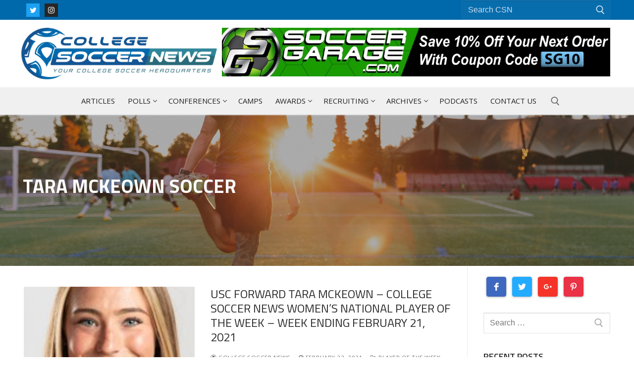

--- FILE ---
content_type: text/html; charset=UTF-8
request_url: https://collegesoccernews.com/tag/tara-mckeown-soccer/
body_size: 119298
content:
<!doctype html>
<html lang="en-US">
<head>
	<meta charset="UTF-8">
	<meta name="viewport" content="width=device-width, initial-scale=1, maximum-scale=10.0, user-scalable=yes">
	<link rel="profile" href="http://gmpg.org/xfn/11">
	<title>Tara McKeown soccer &#8211; College Soccer News</title>
<meta name='robots' content='max-image-preview:large' />
	<style>img:is([sizes="auto" i], [sizes^="auto," i]) { contain-intrinsic-size: 3000px 1500px }</style>
	<script type="text/javascript"> var jbp_elements_ajax_url = "https://collegesoccernews.com/?ajax-request=jbp_elements";</script><link rel='dns-prefetch' href='//fonts.googleapis.com' />
<link rel="alternate" type="application/rss+xml" title="College Soccer News &raquo; Feed" href="https://collegesoccernews.com/feed/" />
<link rel="alternate" type="application/rss+xml" title="College Soccer News &raquo; Comments Feed" href="https://collegesoccernews.com/comments/feed/" />
<link rel="alternate" type="application/rss+xml" title="College Soccer News &raquo; Tara McKeown soccer Tag Feed" href="https://collegesoccernews.com/tag/tara-mckeown-soccer/feed/" />
<script type="text/javascript">
/* <![CDATA[ */
window._wpemojiSettings = {"baseUrl":"https:\/\/s.w.org\/images\/core\/emoji\/16.0.1\/72x72\/","ext":".png","svgUrl":"https:\/\/s.w.org\/images\/core\/emoji\/16.0.1\/svg\/","svgExt":".svg","source":{"concatemoji":"https:\/\/collegesoccernews.com\/wp-includes\/js\/wp-emoji-release.min.js?ver=6.8.3"}};
/*! This file is auto-generated */
!function(s,n){var o,i,e;function c(e){try{var t={supportTests:e,timestamp:(new Date).valueOf()};sessionStorage.setItem(o,JSON.stringify(t))}catch(e){}}function p(e,t,n){e.clearRect(0,0,e.canvas.width,e.canvas.height),e.fillText(t,0,0);var t=new Uint32Array(e.getImageData(0,0,e.canvas.width,e.canvas.height).data),a=(e.clearRect(0,0,e.canvas.width,e.canvas.height),e.fillText(n,0,0),new Uint32Array(e.getImageData(0,0,e.canvas.width,e.canvas.height).data));return t.every(function(e,t){return e===a[t]})}function u(e,t){e.clearRect(0,0,e.canvas.width,e.canvas.height),e.fillText(t,0,0);for(var n=e.getImageData(16,16,1,1),a=0;a<n.data.length;a++)if(0!==n.data[a])return!1;return!0}function f(e,t,n,a){switch(t){case"flag":return n(e,"\ud83c\udff3\ufe0f\u200d\u26a7\ufe0f","\ud83c\udff3\ufe0f\u200b\u26a7\ufe0f")?!1:!n(e,"\ud83c\udde8\ud83c\uddf6","\ud83c\udde8\u200b\ud83c\uddf6")&&!n(e,"\ud83c\udff4\udb40\udc67\udb40\udc62\udb40\udc65\udb40\udc6e\udb40\udc67\udb40\udc7f","\ud83c\udff4\u200b\udb40\udc67\u200b\udb40\udc62\u200b\udb40\udc65\u200b\udb40\udc6e\u200b\udb40\udc67\u200b\udb40\udc7f");case"emoji":return!a(e,"\ud83e\udedf")}return!1}function g(e,t,n,a){var r="undefined"!=typeof WorkerGlobalScope&&self instanceof WorkerGlobalScope?new OffscreenCanvas(300,150):s.createElement("canvas"),o=r.getContext("2d",{willReadFrequently:!0}),i=(o.textBaseline="top",o.font="600 32px Arial",{});return e.forEach(function(e){i[e]=t(o,e,n,a)}),i}function t(e){var t=s.createElement("script");t.src=e,t.defer=!0,s.head.appendChild(t)}"undefined"!=typeof Promise&&(o="wpEmojiSettingsSupports",i=["flag","emoji"],n.supports={everything:!0,everythingExceptFlag:!0},e=new Promise(function(e){s.addEventListener("DOMContentLoaded",e,{once:!0})}),new Promise(function(t){var n=function(){try{var e=JSON.parse(sessionStorage.getItem(o));if("object"==typeof e&&"number"==typeof e.timestamp&&(new Date).valueOf()<e.timestamp+604800&&"object"==typeof e.supportTests)return e.supportTests}catch(e){}return null}();if(!n){if("undefined"!=typeof Worker&&"undefined"!=typeof OffscreenCanvas&&"undefined"!=typeof URL&&URL.createObjectURL&&"undefined"!=typeof Blob)try{var e="postMessage("+g.toString()+"("+[JSON.stringify(i),f.toString(),p.toString(),u.toString()].join(",")+"));",a=new Blob([e],{type:"text/javascript"}),r=new Worker(URL.createObjectURL(a),{name:"wpTestEmojiSupports"});return void(r.onmessage=function(e){c(n=e.data),r.terminate(),t(n)})}catch(e){}c(n=g(i,f,p,u))}t(n)}).then(function(e){for(var t in e)n.supports[t]=e[t],n.supports.everything=n.supports.everything&&n.supports[t],"flag"!==t&&(n.supports.everythingExceptFlag=n.supports.everythingExceptFlag&&n.supports[t]);n.supports.everythingExceptFlag=n.supports.everythingExceptFlag&&!n.supports.flag,n.DOMReady=!1,n.readyCallback=function(){n.DOMReady=!0}}).then(function(){return e}).then(function(){var e;n.supports.everything||(n.readyCallback(),(e=n.source||{}).concatemoji?t(e.concatemoji):e.wpemoji&&e.twemoji&&(t(e.twemoji),t(e.wpemoji)))}))}((window,document),window._wpemojiSettings);
/* ]]> */
</script>
<link rel='stylesheet' id='formidable-css' href='https://collegesoccernews.com/wp-content/plugins/formidable/css/formidableforms.css?ver=98130' type='text/css' media='all' />
<link rel='stylesheet' id='dashicons-css' href='https://collegesoccernews.com/wp-includes/css/dashicons.min.css?ver=6.8.3' type='text/css' media='all' />
<link rel='stylesheet' id='post-views-counter-frontend-css' href='https://collegesoccernews.com/wp-content/plugins/post-views-counter/css/frontend.min.css?ver=1.5.5' type='text/css' media='all' />
<link rel='stylesheet' id='newslayouts-vc-main-style-css' href='https://collegesoccernews.com/wp-content/plugins/newslayoutselementor/assets/css/style.css?ver=6.8.3' type='text/css' media='all' />
<style id='wp-emoji-styles-inline-css' type='text/css'>

	img.wp-smiley, img.emoji {
		display: inline !important;
		border: none !important;
		box-shadow: none !important;
		height: 1em !important;
		width: 1em !important;
		margin: 0 0.07em !important;
		vertical-align: -0.1em !important;
		background: none !important;
		padding: 0 !important;
	}
</style>
<link rel='stylesheet' id='wp-block-library-css' href='https://collegesoccernews.com/wp-includes/css/dist/block-library/style.min.css?ver=6.8.3' type='text/css' media='all' />
<style id='classic-theme-styles-inline-css' type='text/css'>
/*! This file is auto-generated */
.wp-block-button__link{color:#fff;background-color:#32373c;border-radius:9999px;box-shadow:none;text-decoration:none;padding:calc(.667em + 2px) calc(1.333em + 2px);font-size:1.125em}.wp-block-file__button{background:#32373c;color:#fff;text-decoration:none}
</style>
<style id='global-styles-inline-css' type='text/css'>
:root{--wp--preset--aspect-ratio--square: 1;--wp--preset--aspect-ratio--4-3: 4/3;--wp--preset--aspect-ratio--3-4: 3/4;--wp--preset--aspect-ratio--3-2: 3/2;--wp--preset--aspect-ratio--2-3: 2/3;--wp--preset--aspect-ratio--16-9: 16/9;--wp--preset--aspect-ratio--9-16: 9/16;--wp--preset--color--black: #000000;--wp--preset--color--cyan-bluish-gray: #abb8c3;--wp--preset--color--white: #ffffff;--wp--preset--color--pale-pink: #f78da7;--wp--preset--color--vivid-red: #cf2e2e;--wp--preset--color--luminous-vivid-orange: #ff6900;--wp--preset--color--luminous-vivid-amber: #fcb900;--wp--preset--color--light-green-cyan: #7bdcb5;--wp--preset--color--vivid-green-cyan: #00d084;--wp--preset--color--pale-cyan-blue: #8ed1fc;--wp--preset--color--vivid-cyan-blue: #0693e3;--wp--preset--color--vivid-purple: #9b51e0;--wp--preset--gradient--vivid-cyan-blue-to-vivid-purple: linear-gradient(135deg,rgba(6,147,227,1) 0%,rgb(155,81,224) 100%);--wp--preset--gradient--light-green-cyan-to-vivid-green-cyan: linear-gradient(135deg,rgb(122,220,180) 0%,rgb(0,208,130) 100%);--wp--preset--gradient--luminous-vivid-amber-to-luminous-vivid-orange: linear-gradient(135deg,rgba(252,185,0,1) 0%,rgba(255,105,0,1) 100%);--wp--preset--gradient--luminous-vivid-orange-to-vivid-red: linear-gradient(135deg,rgba(255,105,0,1) 0%,rgb(207,46,46) 100%);--wp--preset--gradient--very-light-gray-to-cyan-bluish-gray: linear-gradient(135deg,rgb(238,238,238) 0%,rgb(169,184,195) 100%);--wp--preset--gradient--cool-to-warm-spectrum: linear-gradient(135deg,rgb(74,234,220) 0%,rgb(151,120,209) 20%,rgb(207,42,186) 40%,rgb(238,44,130) 60%,rgb(251,105,98) 80%,rgb(254,248,76) 100%);--wp--preset--gradient--blush-light-purple: linear-gradient(135deg,rgb(255,206,236) 0%,rgb(152,150,240) 100%);--wp--preset--gradient--blush-bordeaux: linear-gradient(135deg,rgb(254,205,165) 0%,rgb(254,45,45) 50%,rgb(107,0,62) 100%);--wp--preset--gradient--luminous-dusk: linear-gradient(135deg,rgb(255,203,112) 0%,rgb(199,81,192) 50%,rgb(65,88,208) 100%);--wp--preset--gradient--pale-ocean: linear-gradient(135deg,rgb(255,245,203) 0%,rgb(182,227,212) 50%,rgb(51,167,181) 100%);--wp--preset--gradient--electric-grass: linear-gradient(135deg,rgb(202,248,128) 0%,rgb(113,206,126) 100%);--wp--preset--gradient--midnight: linear-gradient(135deg,rgb(2,3,129) 0%,rgb(40,116,252) 100%);--wp--preset--font-size--small: 13px;--wp--preset--font-size--medium: 20px;--wp--preset--font-size--large: 36px;--wp--preset--font-size--x-large: 42px;--wp--preset--spacing--20: 0.44rem;--wp--preset--spacing--30: 0.67rem;--wp--preset--spacing--40: 1rem;--wp--preset--spacing--50: 1.5rem;--wp--preset--spacing--60: 2.25rem;--wp--preset--spacing--70: 3.38rem;--wp--preset--spacing--80: 5.06rem;--wp--preset--shadow--natural: 6px 6px 9px rgba(0, 0, 0, 0.2);--wp--preset--shadow--deep: 12px 12px 50px rgba(0, 0, 0, 0.4);--wp--preset--shadow--sharp: 6px 6px 0px rgba(0, 0, 0, 0.2);--wp--preset--shadow--outlined: 6px 6px 0px -3px rgba(255, 255, 255, 1), 6px 6px rgba(0, 0, 0, 1);--wp--preset--shadow--crisp: 6px 6px 0px rgba(0, 0, 0, 1);}:where(.is-layout-flex){gap: 0.5em;}:where(.is-layout-grid){gap: 0.5em;}body .is-layout-flex{display: flex;}.is-layout-flex{flex-wrap: wrap;align-items: center;}.is-layout-flex > :is(*, div){margin: 0;}body .is-layout-grid{display: grid;}.is-layout-grid > :is(*, div){margin: 0;}:where(.wp-block-columns.is-layout-flex){gap: 2em;}:where(.wp-block-columns.is-layout-grid){gap: 2em;}:where(.wp-block-post-template.is-layout-flex){gap: 1.25em;}:where(.wp-block-post-template.is-layout-grid){gap: 1.25em;}.has-black-color{color: var(--wp--preset--color--black) !important;}.has-cyan-bluish-gray-color{color: var(--wp--preset--color--cyan-bluish-gray) !important;}.has-white-color{color: var(--wp--preset--color--white) !important;}.has-pale-pink-color{color: var(--wp--preset--color--pale-pink) !important;}.has-vivid-red-color{color: var(--wp--preset--color--vivid-red) !important;}.has-luminous-vivid-orange-color{color: var(--wp--preset--color--luminous-vivid-orange) !important;}.has-luminous-vivid-amber-color{color: var(--wp--preset--color--luminous-vivid-amber) !important;}.has-light-green-cyan-color{color: var(--wp--preset--color--light-green-cyan) !important;}.has-vivid-green-cyan-color{color: var(--wp--preset--color--vivid-green-cyan) !important;}.has-pale-cyan-blue-color{color: var(--wp--preset--color--pale-cyan-blue) !important;}.has-vivid-cyan-blue-color{color: var(--wp--preset--color--vivid-cyan-blue) !important;}.has-vivid-purple-color{color: var(--wp--preset--color--vivid-purple) !important;}.has-black-background-color{background-color: var(--wp--preset--color--black) !important;}.has-cyan-bluish-gray-background-color{background-color: var(--wp--preset--color--cyan-bluish-gray) !important;}.has-white-background-color{background-color: var(--wp--preset--color--white) !important;}.has-pale-pink-background-color{background-color: var(--wp--preset--color--pale-pink) !important;}.has-vivid-red-background-color{background-color: var(--wp--preset--color--vivid-red) !important;}.has-luminous-vivid-orange-background-color{background-color: var(--wp--preset--color--luminous-vivid-orange) !important;}.has-luminous-vivid-amber-background-color{background-color: var(--wp--preset--color--luminous-vivid-amber) !important;}.has-light-green-cyan-background-color{background-color: var(--wp--preset--color--light-green-cyan) !important;}.has-vivid-green-cyan-background-color{background-color: var(--wp--preset--color--vivid-green-cyan) !important;}.has-pale-cyan-blue-background-color{background-color: var(--wp--preset--color--pale-cyan-blue) !important;}.has-vivid-cyan-blue-background-color{background-color: var(--wp--preset--color--vivid-cyan-blue) !important;}.has-vivid-purple-background-color{background-color: var(--wp--preset--color--vivid-purple) !important;}.has-black-border-color{border-color: var(--wp--preset--color--black) !important;}.has-cyan-bluish-gray-border-color{border-color: var(--wp--preset--color--cyan-bluish-gray) !important;}.has-white-border-color{border-color: var(--wp--preset--color--white) !important;}.has-pale-pink-border-color{border-color: var(--wp--preset--color--pale-pink) !important;}.has-vivid-red-border-color{border-color: var(--wp--preset--color--vivid-red) !important;}.has-luminous-vivid-orange-border-color{border-color: var(--wp--preset--color--luminous-vivid-orange) !important;}.has-luminous-vivid-amber-border-color{border-color: var(--wp--preset--color--luminous-vivid-amber) !important;}.has-light-green-cyan-border-color{border-color: var(--wp--preset--color--light-green-cyan) !important;}.has-vivid-green-cyan-border-color{border-color: var(--wp--preset--color--vivid-green-cyan) !important;}.has-pale-cyan-blue-border-color{border-color: var(--wp--preset--color--pale-cyan-blue) !important;}.has-vivid-cyan-blue-border-color{border-color: var(--wp--preset--color--vivid-cyan-blue) !important;}.has-vivid-purple-border-color{border-color: var(--wp--preset--color--vivid-purple) !important;}.has-vivid-cyan-blue-to-vivid-purple-gradient-background{background: var(--wp--preset--gradient--vivid-cyan-blue-to-vivid-purple) !important;}.has-light-green-cyan-to-vivid-green-cyan-gradient-background{background: var(--wp--preset--gradient--light-green-cyan-to-vivid-green-cyan) !important;}.has-luminous-vivid-amber-to-luminous-vivid-orange-gradient-background{background: var(--wp--preset--gradient--luminous-vivid-amber-to-luminous-vivid-orange) !important;}.has-luminous-vivid-orange-to-vivid-red-gradient-background{background: var(--wp--preset--gradient--luminous-vivid-orange-to-vivid-red) !important;}.has-very-light-gray-to-cyan-bluish-gray-gradient-background{background: var(--wp--preset--gradient--very-light-gray-to-cyan-bluish-gray) !important;}.has-cool-to-warm-spectrum-gradient-background{background: var(--wp--preset--gradient--cool-to-warm-spectrum) !important;}.has-blush-light-purple-gradient-background{background: var(--wp--preset--gradient--blush-light-purple) !important;}.has-blush-bordeaux-gradient-background{background: var(--wp--preset--gradient--blush-bordeaux) !important;}.has-luminous-dusk-gradient-background{background: var(--wp--preset--gradient--luminous-dusk) !important;}.has-pale-ocean-gradient-background{background: var(--wp--preset--gradient--pale-ocean) !important;}.has-electric-grass-gradient-background{background: var(--wp--preset--gradient--electric-grass) !important;}.has-midnight-gradient-background{background: var(--wp--preset--gradient--midnight) !important;}.has-small-font-size{font-size: var(--wp--preset--font-size--small) !important;}.has-medium-font-size{font-size: var(--wp--preset--font-size--medium) !important;}.has-large-font-size{font-size: var(--wp--preset--font-size--large) !important;}.has-x-large-font-size{font-size: var(--wp--preset--font-size--x-large) !important;}
:where(.wp-block-post-template.is-layout-flex){gap: 1.25em;}:where(.wp-block-post-template.is-layout-grid){gap: 1.25em;}
:where(.wp-block-columns.is-layout-flex){gap: 2em;}:where(.wp-block-columns.is-layout-grid){gap: 2em;}
:root :where(.wp-block-pullquote){font-size: 1.5em;line-height: 1.6;}
</style>
<link rel='stylesheet' id='ctf_styles-css' href='https://collegesoccernews.com/wp-content/plugins/custom-twitter-feeds/css/ctf-styles.min.css?ver=2.2.1' type='text/css' media='all' />
<link rel='stylesheet' id='jblog-icon-css' href='https://collegesoccernews.com/wp-content/plugins/jblog-elements/assets/fonts/jblog-icon/jblog-icon.min.css?ver=1.1.1' type='text/css' media='all' />
<link rel='stylesheet' id='owl-carousel-css' href='https://collegesoccernews.com/wp-content/plugins/jblog-elements/assets/css/lib/owl.carousel.css?ver=1.1.1' type='text/css' media='all' />
<link rel='stylesheet' id='jblog-elements-main-css' href='https://collegesoccernews.com/wp-content/plugins/jblog-elements/assets/css/main.min.css?ver=1.1.1' type='text/css' media='all' />
<link rel='stylesheet' id='b55b9cdc8-css' href='https://collegesoccernews.com/wp-content/uploads/essential-addons-elementor/734e5f942.min.css?ver=1769014466' type='text/css' media='all' />
<link rel='stylesheet' id='parent-style-css' href='https://collegesoccernews.com/wp-content/themes/customify/style.css?ver=6.8.3' type='text/css' media='all' />
<link rel='stylesheet' id='tablepress-default-css' href='https://collegesoccernews.com/wp-content/plugins/tablepress/css/default.min.css?ver=1.14' type='text/css' media='all' />
<link rel='stylesheet' id='font-awesome-css' href='https://collegesoccernews.com/wp-content/plugins/elementor/assets/lib/font-awesome/css/font-awesome.min.css?ver=4.7.0' type='text/css' media='all' />
<link rel='stylesheet' id='customify-google-font-css' href='//fonts.googleapis.com/css?family=Open+Sans%3A300%2C300i%2C400%2C400i%2C600%2C600i%2C700%2C700i%2C800%2C800i%7CTitillium+Web%3A200%2C200i%2C300%2C300i%2C400%2C400i%2C600%2C600i%2C700%2C700i%2C900&#038;ver=1.0.0' type='text/css' media='all' />
<link rel='stylesheet' id='customify-style-css' href='https://collegesoccernews.com/wp-content/themes/customify/style.min.css?ver=1.0.0' type='text/css' media='all' />
<style id='customify-style-inline-css' type='text/css'>
.header-top .header--row-inner,.button,button,button.button,input[type="button"],input[type="reset"],input[type="submit"],.button:not(.components-button):not(.customize-partial-edit-shortcut-button), input[type="button"]:not(.components-button):not(.customize-partial-edit-shortcut-button),input[type="reset"]:not(.components-button):not(.customize-partial-edit-shortcut-button), input[type="submit"]:not(.components-button):not(.customize-partial-edit-shortcut-button),.pagination .nav-links > *:hover,.pagination .nav-links span,.nav-menu-desktop.style-full-height .primary-menu-ul > li.current-menu-item > a, .nav-menu-desktop.style-full-height .primary-menu-ul > li.current-menu-ancestor > a,.nav-menu-desktop.style-full-height .primary-menu-ul > li > a:hover,.posts-layout .readmore-button:hover{    background-color: #0e1e61;}.posts-layout .readmore-button {color: #0e1e61;}.pagination .nav-links > *:hover,.pagination .nav-links span,.entry-single .tags-links a:hover, .entry-single .cat-links a:hover,.posts-layout .readmore-button,.posts-layout .readmore-button:hover{    border-color: #0e1e61;}body{    color: rgba(0,0,0,0.83);}abbr, acronym {    border-bottom-color: rgba(0,0,0,0.83);}body {font-family: "Open Sans";font-weight: normal;}h1, h2, h3, h4, h5, h6, .h1, .h2, .h3, .h4, .h5, .h6 {font-family: "Titillium Web";font-weight: 700;text-transform: uppercase;}.site-content .widget-title {font-family: "Titillium Web";font-weight: 600;}.site-branding .site-title, .site-branding .site-title a {font-family: "Titillium Web";font-weight: 600;font-size: 26px;}#page-cover {background-image: url("https://collegesoccernews.com/wp-content/uploads/2020/03/College-Soccer-News-Camps.jpg");}#page-cover {background-repeat: repeat;}.header--row:not(.header--transparent).header-top .header--row-inner  {background-color: #0069ab;} .header--row:not(.header--transparent).header-bottom .header--row-inner  {border-top-width: 0px;border-right-width: 0px;border-bottom-width: 0px;border-left-width: 0px;border-top-left-radius: 0px;border-top-right-radius: 0px;border-bottom-right-radius: 0px;border-bottom-left-radius: 0px;} .header--row:not(.header--transparent) .menu-mobile-toggle {color: #0069ab;}.header--row:not(.header--transparent) .menu-mobile-toggle:hover {color: #308699;}.header-search_icon-item .header-search-modal  {border-style: solid;} .header-search_icon-item .search-field  {border-style: solid;} .header-search_box-item .search-form-fields  {border-style: solid;border-color: #31910b;} .dark-mode .header-search_box-item .search-form-fields, .header-search_box-item .search-form-fields  {border-style: solid;} .builder-item--primary-menu .nav-menu-desktop .primary-menu-ul > li > a  {color: #212121; text-decoration-color: #212121;} .header--row:not(.header--transparent) .builder-item--primary-menu .nav-menu-desktop .primary-menu-ul > li > a:hover, .header--row:not(.header--transparent) .builder-item--primary-menu .nav-menu-desktop .primary-menu-ul > li.current-menu-item > a, .header--row:not(.header--transparent) .builder-item--primary-menu .nav-menu-desktop .primary-menu-ul > li.current-menu-ancestor > a, .header--row:not(.header--transparent) .builder-item--primary-menu .nav-menu-desktop .primary-menu-ul > li.current-menu-parent > a  {color: #009688; text-decoration-color: #009688;border-style: solid;border-top-width: 0px;border-right-width: 0px;border-bottom-width: 1px;border-left-width: 0px;} .builder-item--primary-menu .nav-menu-desktop .primary-menu-ul > li > a,.builder-item-sidebar .primary-menu-sidebar .primary-menu-ul > li > a {font-family: "Open Sans";font-weight: normal;text-transform: uppercase;font-size: 15px;}a.item--button  {background-color: #1da1f2;border-top-left-radius: 0px;border-top-right-radius: 0px;border-bottom-right-radius: 0px;border-bottom-left-radius: 0px;} .header-social-icons.customify-builder-social-icons.color-custom li a {background-color: #a0a0a0;}.site-content .content-area  {background-color: #FFFFFF;} /* CSS for desktop */#page-cover {text-align: left;}#page-cover .page-cover-inner {min-height: 305px;}#page-titlebar {text-align: left;}.header--row.header-top .customify-grid, .header--row.header-top .style-full-height .primary-menu-ul > li > a {min-height: 40px;}.header--row.header-main .customify-grid, .header--row.header-main .style-full-height .primary-menu-ul > li > a {min-height: 110px;}.header--row.header-bottom .customify-grid, .header--row.header-bottom .style-full-height .primary-menu-ul > li > a {min-height: 55px;}.header-menu-sidebar-inner {text-align: left;}.site-header .site-branding img { max-width: 400px; } .site-header .cb-row--mobile .site-branding img { width: 400px; }.header--row .builder-item--logo, .builder-item.builder-item--group .item--inner.builder-item--logo {margin-top: 15px;margin-right: 0px;margin-bottom: 15px;margin-left: 0px;}.header--row .builder-first--nav-icon {text-align: right;}.header-search_icon-item .search-submit {margin-left: -40px;}.header-search_box-item .search-form-fields {width: 300px;}.header-search_box-item .search-submit{margin-left: -40px;} .header-search_box-item .woo_bootster_search .search-submit{margin-left: -40px;} .header-search_box-item .header-search-form button.search-submit{margin-left:-40px;}.header--row .builder-first--primary-menu {text-align: right;}a.item--button  {padding-top: 7px;padding-right: 10px;padding-bottom: 7px;padding-left: 10px;} .header-social-icons.customify-builder-social-icons li a { font-size: 15px; }.header-social-icons.customify-builder-social-icons li {margin-left: 5px; margin-right: 5px;}/* CSS for tablet */@media screen and (max-width: 1024px) { #page-cover .page-cover-inner {min-height: 250px;}.header--row .builder-first--nav-icon {text-align: right;}.header-search_icon-item .search-submit {margin-left: -40px;}.header-search_box-item .search-submit{margin-left: -40px;} .header-search_box-item .woo_bootster_search .search-submit{margin-left: -40px;} .header-search_box-item .header-search-form button.search-submit{margin-left:-40px;} }/* CSS for mobile */@media screen and (max-width: 568px) { #page-cover .page-cover-inner {min-height: 200px;}.header--row.header-top .customify-grid, .header--row.header-top .style-full-height .primary-menu-ul > li > a {min-height: 35px;}.site-header .site-branding img { max-width: 205px; } .site-header .cb-row--mobile .site-branding img { width: 205px; }.header--row .builder-first--nav-icon {text-align: right;}.header-search_icon-item .search-submit {margin-left: -40px;}.header-search_box-item .search-submit{margin-left: -40px;} .header-search_box-item .woo_bootster_search .search-submit{margin-left: -40px;} .header-search_box-item .header-search-form button.search-submit{margin-left:-40px;}a.item--button {font-size: 11px;}a.item--button  {padding-top: 6px;padding-right: 6px;padding-bottom: 6px;padding-left: 6px;}  }
</style>
<script type="text/javascript" src="https://collegesoccernews.com/wp-includes/js/jquery/jquery.min.js?ver=3.7.1" id="jquery-core-js"></script>
<script type="text/javascript" src="https://collegesoccernews.com/wp-includes/js/jquery/jquery-migrate.min.js?ver=3.4.1" id="jquery-migrate-js"></script>
<script type="text/javascript" id="track-the-click-js-extra">
/* <![CDATA[ */
var ajax_var = {"nonce":"0acc79c959"};
var ttc_data = {"proBeacon":""};
/* ]]> */
</script>
<script type="text/javascript" src="https://collegesoccernews.com/wp-content/plugins/track-the-click/public/js/track-the-click-public.js?ver=0.4.0" id="track-the-click-js" data-noptimize="true" data-no-optimize="1"></script>
<script type="text/javascript" id="track-the-click-js-after" data-noptimize="true" data-no-optimize="1">
/* <![CDATA[ */
function getHomeURL() {return "https://collegesoccernews.com";}
function getPostID() {return 0;}
function showClickCounts() {return false;}
/* ]]> */
</script>
<link rel="https://api.w.org/" href="https://collegesoccernews.com/wp-json/" /><link rel="alternate" title="JSON" type="application/json" href="https://collegesoccernews.com/wp-json/wp/v2/tags/239" /><link rel="EditURI" type="application/rsd+xml" title="RSD" href="https://collegesoccernews.com/xmlrpc.php?rsd" />
<meta name="generator" content="WordPress 6.8.3" />
<style id="uagb-style-conditional-extension">@media (min-width: 1025px){body .uag-hide-desktop.uagb-google-map__wrap,body .uag-hide-desktop{display:none}}@media (min-width: 768px) and (max-width: 1024px){body .uag-hide-tab.uagb-google-map__wrap,body .uag-hide-tab{display:none}}@media (max-width: 767px){body .uag-hide-mob.uagb-google-map__wrap,body .uag-hide-mob{display:none}}</style><link rel="icon" href="https://collegesoccernews.com/wp-content/uploads/2020/11/College-Soccer-News-Icon-90x90.png" sizes="32x32" />
<link rel="icon" href="https://collegesoccernews.com/wp-content/uploads/2020/11/College-Soccer-News-Icon.png" sizes="192x192" />
<link rel="apple-touch-icon" href="https://collegesoccernews.com/wp-content/uploads/2020/11/College-Soccer-News-Icon.png" />
<meta name="msapplication-TileImage" content="https://collegesoccernews.com/wp-content/uploads/2020/11/College-Soccer-News-Icon.png" />
<style id="jeg_dynamic_css" type="text/css" data-type="jeg_custom-css"></style>		<style type="text/css" id="wp-custom-css">
			.nav-menu-desktop .sub-menu {
	width: 16em;align-content}

.jeg_post_title {line-height: 1.2em;}
.jeg_post_category a {background-color:#009688; border-bottom:0px!important; padding:3px 10px; border-radius:5px; border:1px #000;}
.home .table-wrapper th {
    color: #fff;
}
.soc-hfeaturedposts .jblog_hero {
    overflow: hidden;
}
h4.widget-title {font-size:18px; font-weight: bold;}

.textwidget p, ul.menu  {font-size:14px!important;}

ul.socc-category-box {
    text-align: center;
}
ul.socc-category-box.socc-col-one li {
    width: 100%;
    list-style: none;
    padding: 0 0 40px;
}
ul.socc-category-box.socc-col-two li {
    width: 48%;
    float: left;
    list-style: none;
    margin: 0 4% 0 0;
    padding: 0 0 40px;
}
ul.socc-category-box.socc-col-two li:nth-child(2n) {
    margin: 0 !important;
	  clear: right;
}
ul.socc-category-box.socc-col-two li:nth-child(2n+1) {
    clear: both;
}
ul.socc-category-box.socc-col-three li {
    width: 32%;
    float: left;
    list-style: none;
    margin: 0 2% 0 0;
    padding: 0 0 40px;
}
ul.socc-category-box.socc-col-three li:nth-child(3n) {
    margin: 0 !important;
	  clear: right;
}
ul.socc-category-box.socc-col-three li:nth-child(3n+1) {
    clear: both;
}
ul.socc-category-box.socc-col-four li {
    width: 23%;
    float: left;
    list-style: none;
    margin: 0 2.66% 0 0;
    padding: 0 0 40px;
}
ul.socc-category-box.socc-col-four li:nth-child(4n) {
    margin: 0 !important;
	  clear: right;
}
ul.socc-category-box.socc-col-four li:nth-child(4n+1) {
    clear: both;
}
ul.socc-category-box li a {
    display: block;
}
.table-wrapper th {
    background: #009688;
}

.infobox-content a, .last-updated {font-size: 14px; line-height: .5em}
.post-type-archive-camps .entry-media {
    display: none;
}
.single-post .table-wrapper table {
    width: 100% !important;
    border-collapse: collapse !important;
    border: 1px solid #ccc!important;
}
.single-post .table-wrapper table td, .single-post .table-wrapper table th {
    padding: 0.5em;
}
.single-post .table-wrapper table td p {
    margin: 0 0 0.5em;
}

/*Table Styling for Gutenberg Table Alternate Row*/

.is-style-stripes td img {max-width:100px!important;}

table tbody tr:nth-child(2n) td {
    background: #eee!important;;
}
table tbody tr td {padding-top:20px!important; padding-bottom:20px!important;}

table tbody tr td:nth-child(4n) {padding-right:25px!important;}

@media screen and (max-width: 550px) {
.table-wrapper table td {
    display: block;
}
.home .table-wrapper table td {
    display: table-cell;
}
.home .cs-csntop10 .infobox-icon.eael-icon-only {
    display: none;
}
.home table td, .home table th {
    padding: 0.5em;
}
.single-post .table-wrapper table td {
    width: auto !important;
}
}
@media screen and (max-width: 48em) {
ul.socc-category-box.socc-col-two li, ul.socc-category-box.socc-col-three li, ul.socc-category-box.socc-col-four li {
    width: 100%;
    float: none;
    list-style: none;
    margin: 0;
    padding: 0 0 20px;
}
.is-style-stripes thead {display: none}
.is-style-stripes td:nth-child(2), .is-style-stripes td:nth-child(3)  {text-align: center}
.is-style-stripes td:nth-child(3) {font-weight: bold}
}		</style>
		</head>

<body class="archive tag tag-tara-mckeown-soccer tag-239 wp-custom-logo wp-theme-customify wp-child-theme-capital-data-studio hfeed content-sidebar main-layout-content-sidebar sidebar_vertical_border site-full-width menu_sidebar_slide_left elementor-default elementor-kit-37">
<div id="page" class="site box-shadow">
	<a class="skip-link screen-reader-text" href="#site-content">Skip to content</a>
	<a class="close is-size-medium  close-panel close-sidebar-panel" href="#">
        <span class="hamburger hamburger--squeeze is-active">
            <span class="hamburger-box">
              <span class="hamburger-inner"><span class="screen-reader-text">Menu</span></span>
            </span>
        </span>
        <span class="screen-reader-text">Close</span>
        </a><header id="masthead" class="site-header header-v2"><div id="masthead-inner" class="site-header-inner">							<div  class="header-top header--row layout-full-contained"  id="cb-row--header-top"  data-row-id="top"  data-show-on="desktop mobile">
								<div class="header--row-inner header-top-inner dark-mode">
									<div class="customify-container">
										<div class="customify-grid  cb-row--desktop hide-on-mobile hide-on-tablet customify-grid-middle"><div class="row-v2 row-v2-top no-center"><div class="col-v2 col-v2-left"><div class="item--inner builder-item--social-icons" data-section="header_social_icons" data-item-id="social-icons" ><ul class="header-social-icons customify-builder-social-icons color-default"><li><a class="social-icon-twitter shape-square" rel="nofollow" target="_blank" href="https://twitter.com/csoccernews"><i class="icon fa fa-twitter" title="Twitter"></i></a></li><li><a class="social-icon-instagram shape-square" rel="nofollow" target="_blank" href="https://www.instagram.com/collegesoccernew/"><i class="icon fa fa-instagram" title="Instagram"></i></a></li></ul></div></div><div class="col-v2 col-v2-right"><div class="item--inner builder-item--search_box" data-section="search_box" data-item-id="search_box" ><div class="header-search_box-item item--search_box">		<form role="search" class="header-search-form " action="https://collegesoccernews.com/">
			<div class="search-form-fields">
				<span class="screen-reader-text">Search for:</span>
				
				<input type="search" class="search-field" placeholder="Search CSN" value="" name="s" title="Search for:" />

							</div>
			<button type="submit" class="search-submit">
				<svg aria-hidden="true" focusable="false" role="presentation" xmlns="http://www.w3.org/2000/svg" width="20" height="21" viewBox="0 0 20 21">
					<path fill="currentColor" fill-rule="evenodd" d="M12.514 14.906a8.264 8.264 0 0 1-4.322 1.21C3.668 16.116 0 12.513 0 8.07 0 3.626 3.668.023 8.192.023c4.525 0 8.193 3.603 8.193 8.047 0 2.033-.769 3.89-2.035 5.307l4.999 5.552-1.775 1.597-5.06-5.62zm-4.322-.843c3.37 0 6.102-2.684 6.102-5.993 0-3.31-2.732-5.994-6.102-5.994S2.09 4.76 2.09 8.07c0 3.31 2.732 5.993 6.102 5.993z"></path>
				</svg>
			</button>
		</form>
		</div></div></div></div></div><div class="cb-row--mobile hide-on-desktop customify-grid customify-grid-middle"><div class="row-v2 row-v2-top no-center"><div class="col-v2 col-v2-left"><div class="item--inner builder-item--button" data-section="header_button" data-item-id="button" ><a target="_blank"  href="https://twitter.com/csoccernews" class="item--button customify-btn customify-builder-btn is-icon-before"><i class="fa fa-twitter"></i> FOLLOW US ON TWITTER</a></div></div><div class="col-v2 col-v2-right"><div class="item--inner builder-item--search_icon" data-section="search_icon" data-item-id="search_icon" ><div class="header-search_icon-item item--search_icon">		<a class="search-icon" href="#">
			<span class="ic-search">
				<svg aria-hidden="true" focusable="false" role="presentation" xmlns="http://www.w3.org/2000/svg" width="20" height="21" viewBox="0 0 20 21">
					<path fill="currentColor" fill-rule="evenodd" d="M12.514 14.906a8.264 8.264 0 0 1-4.322 1.21C3.668 16.116 0 12.513 0 8.07 0 3.626 3.668.023 8.192.023c4.525 0 8.193 3.603 8.193 8.047 0 2.033-.769 3.89-2.035 5.307l4.999 5.552-1.775 1.597-5.06-5.62zm-4.322-.843c3.37 0 6.102-2.684 6.102-5.993 0-3.31-2.732-5.994-6.102-5.994S2.09 4.76 2.09 8.07c0 3.31 2.732 5.993 6.102 5.993z"></path>
				</svg>
			</span>
			<span class="ic-close">
				<svg version="1.1" id="Capa_1" xmlns="http://www.w3.org/2000/svg" xmlns:xlink="http://www.w3.org/1999/xlink" x="0px" y="0px" width="612px" height="612px" viewBox="0 0 612 612" fill="currentColor" style="enable-background:new 0 0 612 612;" xml:space="preserve"><g><g id="cross"><g><polygon points="612,36.004 576.521,0.603 306,270.608 35.478,0.603 0,36.004 270.522,306.011 0,575.997 35.478,611.397 306,341.411 576.521,611.397 612,575.997 341.459,306.011 " /></g></g></g><g></g><g></g><g></g><g></g><g></g><g></g><g></g><g></g><g></g><g></g><g></g><g></g><g></g><g></g><g></g></svg>
			</span>
			<span class="arrow-down"></span>
		</a>
		<div class="header-search-modal-wrapper">
			<form role="search" class="header-search-modal header-search-form" action="https://collegesoccernews.com/">
				<label>
					<span class="screen-reader-text">Search for:</span>
					<input type="search" class="search-field" placeholder="Search ..." value="" name="s" title="Search for:" />
				</label>
				<button type="submit" class="search-submit">
					<svg aria-hidden="true" focusable="false" role="presentation" xmlns="http://www.w3.org/2000/svg" width="20" height="21" viewBox="0 0 20 21">
						<path fill="currentColor" fill-rule="evenodd" d="M12.514 14.906a8.264 8.264 0 0 1-4.322 1.21C3.668 16.116 0 12.513 0 8.07 0 3.626 3.668.023 8.192.023c4.525 0 8.193 3.603 8.193 8.047 0 2.033-.769 3.89-2.035 5.307l4.999 5.552-1.775 1.597-5.06-5.62zm-4.322-.843c3.37 0 6.102-2.684 6.102-5.993 0-3.31-2.732-5.994-6.102-5.994S2.09 4.76 2.09 8.07c0 3.31 2.732 5.993 6.102 5.993z"></path>
					</svg>
				</button>
			</form>
		</div>
		</div></div></div></div></div>									</div>
								</div>
							</div>
														<div  class="header-main header--row layout-full-contained"  id="cb-row--header-main"  data-row-id="main"  data-show-on="desktop mobile">
								<div class="header--row-inner header-main-inner light-mode">
									<div class="customify-container">
										<div class="customify-grid  cb-row--desktop hide-on-mobile hide-on-tablet customify-grid-middle"><div class="row-v2 row-v2-main no-center"><div class="col-v2 col-v2-left"><div class="item--inner builder-item--logo" data-section="title_tagline" data-item-id="logo" >		<div class="site-branding logo-top">
						<a href="https://collegesoccernews.com/" class="logo-link" rel="home" itemprop="url">
				<img class="site-img-logo" src="https://collegesoccernews.com/wp-content/uploads/College-Soccer-News-Logo.png" alt="College Soccer News" srcset="https://collegesoccernews.com/wp-content/uploads/College-Soccer-News-Logo.png 2x">
							</a>
					</div><!-- .site-branding -->
		</div></div><div class="col-v2 col-v2-right"><div class="item--inner builder-item--html" data-section="header_html" data-item-id="html" ><div class="builder-header-html-item item--html"><p><a href="https://www.soccergarage.com/"><img decoding="async" src="https://collegesoccernews.com/wp-content/uploads/2025/09/CollegeSoccerNews_SG.png" /></a></p>
</div></div></div></div></div><div class="cb-row--mobile hide-on-desktop customify-grid customify-grid-middle"><div class="row-v2 row-v2-main no-center"><div class="col-v2 col-v2-left"><div class="item--inner builder-item--logo" data-section="title_tagline" data-item-id="logo" >		<div class="site-branding logo-top">
						<a href="https://collegesoccernews.com/" class="logo-link" rel="home" itemprop="url">
				<img class="site-img-logo" src="https://collegesoccernews.com/wp-content/uploads/College-Soccer-News-Logo.png" alt="College Soccer News" srcset="https://collegesoccernews.com/wp-content/uploads/College-Soccer-News-Logo.png 2x">
							</a>
					</div><!-- .site-branding -->
		</div></div><div class="col-v2 col-v2-right"><div class="item--inner builder-item--nav-icon" data-section="header_menu_icon" data-item-id="nav-icon" >		<a class="menu-mobile-toggle item-button is-size-desktop-small is-size-tablet-large is-size-mobile-large">
			<span class="hamburger hamburger--squeeze">
				<span class="hamburger-box">
					<span class="hamburger-inner"></span>
				</span>
			</span>
			<span class="nav-icon--label hide-on-tablet hide-on-mobile">More</span></a>
		</div></div></div></div>									</div>
								</div>
							</div>
														<div  class="header-bottom header--row layout-fullwidth"  id="cb-row--header-bottom"  data-row-id="bottom"  data-show-on="desktop">
								<div class="header--row-inner header-bottom-inner light-mode">
									<div class="customify-container">
										<div class="customify-grid  cb-row--desktop hide-on-mobile hide-on-tablet customify-grid-middle"><div class="row-v2 row-v2-bottom no-left no-right"><div class="col-v2 col-v2-left"></div><div class="col-v2 col-v2-center"><div class="item--inner builder-item--primary-menu has_menu" data-section="header_menu_primary" data-item-id="primary-menu" ><nav  id="site-navigation-bottom-desktop" class="site-navigation primary-menu primary-menu-bottom nav-menu-desktop primary-menu-desktop style-plain"><ul id="menu-main-menu" class="primary-menu-ul menu nav-menu"><li id="menu-item--bottom-desktop-2620" class="menu-item menu-item-type-taxonomy menu-item-object-category menu-item-2620"><a href="https://collegesoccernews.com/category/college-soccer-news/college-soccer-news-articles/"><span class="link-before">Articles</span></a></li>
<li id="menu-item--bottom-desktop-2462" class="menu-item menu-item-type-post_type menu-item-object-page menu-item-has-children menu-item-2462"><a href="https://collegesoccernews.com/polls/"><span class="link-before">Polls<span class="nav-icon-angle">&nbsp;</span></span></a>
<ul class="sub-menu sub-lv-0">
	<li id="menu-item--bottom-desktop-16393" class="menu-item menu-item-type-taxonomy menu-item-object-category menu-item-16393"><a href="https://collegesoccernews.com/category/college-soccer-news/polls/csn-weekly-top-25-coaches-poll/"><span class="link-before">CSN Weekly Top 25 Coaches Poll</span></a></li>
	<li id="menu-item--bottom-desktop-16392" class="menu-item menu-item-type-taxonomy menu-item-object-category menu-item-16392"><a href="https://collegesoccernews.com/category/college-soccer-news/polls/csn-preseason-top-25-coaches-poll/"><span class="link-before">CSN Preseason Top 25 Coaches Poll</span></a></li>
	<li id="menu-item--bottom-desktop-3349" class="menu-item menu-item-type-custom menu-item-object-custom menu-item-3349"><a target="_blank" href="https://unitedsoccercoaches.org/rankings/college-rankings/"><span class="link-before">United Soccer Coaches Poll →</span></a></li>
</ul>
</li>
<li id="menu-item--bottom-desktop-16224" class="menu-item menu-item-type-post_type menu-item-object-page menu-item-has-children menu-item-16224"><a href="https://collegesoccernews.com/conferences/"><span class="link-before">Conferences<span class="nav-icon-angle">&nbsp;</span></span></a>
<ul class="sub-menu sub-lv-0">
	<li id="menu-item--bottom-desktop-16262" class="menu-item menu-item-type-taxonomy menu-item-object-category menu-item-16262"><a href="https://collegesoccernews.com/category/conferences/conferences-acc/"><span class="link-before">ACC</span></a></li>
	<li id="menu-item--bottom-desktop-16263" class="menu-item menu-item-type-taxonomy menu-item-object-category menu-item-16263"><a href="https://collegesoccernews.com/category/conferences/conferences-america-east/"><span class="link-before">America East</span></a></li>
	<li id="menu-item--bottom-desktop-16264" class="menu-item menu-item-type-taxonomy menu-item-object-category menu-item-16264"><a href="https://collegesoccernews.com/category/conferences/conferences-american-athletic/"><span class="link-before">American Athletic</span></a></li>
	<li id="menu-item--bottom-desktop-16265" class="menu-item menu-item-type-taxonomy menu-item-object-category menu-item-16265"><a href="https://collegesoccernews.com/category/conferences/conferences-atlantic-10/"><span class="link-before">Atlantic 10</span></a></li>
	<li id="menu-item--bottom-desktop-16266" class="menu-item menu-item-type-taxonomy menu-item-object-category menu-item-16266"><a href="https://collegesoccernews.com/category/conferences/conferences-atlantic-sun/"><span class="link-before">Atlantic Sun</span></a></li>
	<li id="menu-item--bottom-desktop-16267" class="menu-item menu-item-type-taxonomy menu-item-object-category menu-item-16267"><a href="https://collegesoccernews.com/category/conferences/conferences-big-12/"><span class="link-before">Big 12</span></a></li>
	<li id="menu-item--bottom-desktop-16268" class="menu-item menu-item-type-taxonomy menu-item-object-category menu-item-16268"><a href="https://collegesoccernews.com/category/conferences/conferences-big-east/"><span class="link-before">Big East</span></a></li>
	<li id="menu-item--bottom-desktop-16269" class="menu-item menu-item-type-taxonomy menu-item-object-category menu-item-16269"><a href="https://collegesoccernews.com/category/conferences/conferences-big-sky/"><span class="link-before">Big Sky</span></a></li>
	<li id="menu-item--bottom-desktop-16270" class="menu-item menu-item-type-taxonomy menu-item-object-category menu-item-16270"><a href="https://collegesoccernews.com/category/conferences/conferences-big-south/"><span class="link-before">Big South</span></a></li>
	<li id="menu-item--bottom-desktop-16271" class="menu-item menu-item-type-taxonomy menu-item-object-category menu-item-16271"><a href="https://collegesoccernews.com/category/conferences/conferences-big-ten/"><span class="link-before">Big Ten</span></a></li>
	<li id="menu-item--bottom-desktop-16272" class="menu-item menu-item-type-taxonomy menu-item-object-category menu-item-16272"><a href="https://collegesoccernews.com/category/conferences/conferences-big-west/"><span class="link-before">Big West</span></a></li>
	<li id="menu-item--bottom-desktop-16273" class="menu-item menu-item-type-taxonomy menu-item-object-category menu-item-16273"><a href="https://collegesoccernews.com/category/conferences/conferences-coastal-athletic-association/"><span class="link-before">Coastal Athletic Association</span></a></li>
	<li id="menu-item--bottom-desktop-16274" class="menu-item menu-item-type-taxonomy menu-item-object-category menu-item-16274"><a href="https://collegesoccernews.com/category/conferences/conferences-conference-usa/"><span class="link-before">Conference USA</span></a></li>
	<li id="menu-item--bottom-desktop-16275" class="menu-item menu-item-type-taxonomy menu-item-object-category menu-item-16275"><a href="https://collegesoccernews.com/category/conferences/conferences-horizon-league/"><span class="link-before">Horizon League</span></a></li>
	<li id="menu-item--bottom-desktop-16276" class="menu-item menu-item-type-taxonomy menu-item-object-category menu-item-16276"><a href="https://collegesoccernews.com/category/conferences/conferences-ivy-league/"><span class="link-before">Ivy League</span></a></li>
	<li id="menu-item--bottom-desktop-16277" class="menu-item menu-item-type-taxonomy menu-item-object-category menu-item-16277"><a href="https://collegesoccernews.com/category/conferences/conferences-metro-atlantic-athletic/"><span class="link-before">Metro Atlantic Athletic</span></a></li>
	<li id="menu-item--bottom-desktop-16279" class="menu-item menu-item-type-taxonomy menu-item-object-category menu-item-16279"><a href="https://collegesoccernews.com/category/conferences/conferences-missouri-valley/"><span class="link-before">Missouri Valley</span></a></li>
	<li id="menu-item--bottom-desktop-16280" class="menu-item menu-item-type-taxonomy menu-item-object-category menu-item-16280"><a href="https://collegesoccernews.com/category/conferences/conferences-mountain-west/"><span class="link-before">Mountain West</span></a></li>
	<li id="menu-item--bottom-desktop-16281" class="menu-item menu-item-type-taxonomy menu-item-object-category menu-item-16281"><a href="https://collegesoccernews.com/category/conferences/conferences-northeast/"><span class="link-before">Northeast</span></a></li>
	<li id="menu-item--bottom-desktop-16282" class="menu-item menu-item-type-taxonomy menu-item-object-category menu-item-16282"><a href="https://collegesoccernews.com/category/conferences/conferences-ohio-valley/"><span class="link-before">Ohio Valley</span></a></li>
	<li id="menu-item--bottom-desktop-16283" class="menu-item menu-item-type-taxonomy menu-item-object-category menu-item-16283"><a href="https://collegesoccernews.com/category/conferences/conferences-patriot-league/"><span class="link-before">Patriot League</span></a></li>
	<li id="menu-item--bottom-desktop-16284" class="menu-item menu-item-type-taxonomy menu-item-object-category menu-item-16284"><a href="https://collegesoccernews.com/category/conferences/conferences-sec/"><span class="link-before">SEC</span></a></li>
	<li id="menu-item--bottom-desktop-16285" class="menu-item menu-item-type-taxonomy menu-item-object-category menu-item-16285"><a href="https://collegesoccernews.com/category/conferences/conferences-southern/"><span class="link-before">Southern</span></a></li>
	<li id="menu-item--bottom-desktop-16286" class="menu-item menu-item-type-taxonomy menu-item-object-category menu-item-16286"><a href="https://collegesoccernews.com/category/conferences/conferences-southland/"><span class="link-before">Southland</span></a></li>
	<li id="menu-item--bottom-desktop-16287" class="menu-item menu-item-type-taxonomy menu-item-object-category menu-item-16287"><a href="https://collegesoccernews.com/category/conferences/conferences-southwestern-athletic/"><span class="link-before">Southwestern Athletic</span></a></li>
	<li id="menu-item--bottom-desktop-16288" class="menu-item menu-item-type-taxonomy menu-item-object-category menu-item-16288"><a href="https://collegesoccernews.com/category/conferences/conferences-summit-league/"><span class="link-before">Summit League</span></a></li>
	<li id="menu-item--bottom-desktop-16289" class="menu-item menu-item-type-taxonomy menu-item-object-category menu-item-16289"><a href="https://collegesoccernews.com/category/conferences/conferences-sun-belt/"><span class="link-before">Sun Belt</span></a></li>
	<li id="menu-item--bottom-desktop-16290" class="menu-item menu-item-type-taxonomy menu-item-object-category menu-item-16290"><a href="https://collegesoccernews.com/category/conferences/conferences-west-coast/"><span class="link-before">West Coast</span></a></li>
	<li id="menu-item--bottom-desktop-16291" class="menu-item menu-item-type-taxonomy menu-item-object-category menu-item-16291"><a href="https://collegesoccernews.com/category/conferences/conferences-western-athletic/"><span class="link-before">Western Athletic</span></a></li>
</ul>
</li>
<li id="menu-item--bottom-desktop-2364" class="menu-item menu-item-type-post_type menu-item-object-page menu-item-2364"><a href="https://collegesoccernews.com/soccer-camps/"><span class="link-before">Camps</span></a></li>
<li id="menu-item--bottom-desktop-2672" class="menu-item menu-item-type-post_type menu-item-object-page menu-item-has-children menu-item-2672"><a href="https://collegesoccernews.com/award/"><span class="link-before">Awards<span class="nav-icon-angle">&nbsp;</span></span></a>
<ul class="sub-menu sub-lv-0">
	<li id="menu-item--bottom-desktop-2373" class="menu-item menu-item-type-taxonomy menu-item-object-category menu-item-2373"><a href="https://collegesoccernews.com/category/college-soccer-news/awards/all-america-teams/"><span class="link-before">All-America Teams</span></a></li>
	<li id="menu-item--bottom-desktop-2374" class="menu-item menu-item-type-taxonomy menu-item-object-category menu-item-2374"><a href="https://collegesoccernews.com/category/college-soccer-news/awards/all-freshman-teams/"><span class="link-before">All-Freshman Teams</span></a></li>
	<li id="menu-item--bottom-desktop-2375" class="menu-item menu-item-type-taxonomy menu-item-object-category menu-item-2375"><a href="https://collegesoccernews.com/category/college-soccer-news/awards/player-of-the-week/"><span class="link-before">Player Of The Week</span></a></li>
	<li id="menu-item--bottom-desktop-2376" class="menu-item menu-item-type-taxonomy menu-item-object-category menu-item-2376"><a href="https://collegesoccernews.com/category/college-soccer-news/awards/preseason-all-america-teams/"><span class="link-before">Preseason All-America Teams</span></a></li>
	<li id="menu-item--bottom-desktop-2377" class="menu-item menu-item-type-taxonomy menu-item-object-category menu-item-2377"><a href="https://collegesoccernews.com/category/college-soccer-news/awards/team-of-the-week/"><span class="link-before">Team Of The Week</span></a></li>
</ul>
</li>
<li id="menu-item--bottom-desktop-2661" class="menu-item menu-item-type-post_type menu-item-object-page menu-item-has-children menu-item-2661"><a href="https://collegesoccernews.com/recruiting/"><span class="link-before">Recruiting<span class="nav-icon-angle">&nbsp;</span></span></a>
<ul class="sub-menu sub-lv-0">
	<li id="menu-item--bottom-desktop-2983" class="menu-item menu-item-type-taxonomy menu-item-object-category menu-item-2983"><a href="https://collegesoccernews.com/category/college-soccer-news/recruiting/high-school-prospects/"><span class="link-before">High School Prospects</span></a></li>
	<li id="menu-item--bottom-desktop-2371" class="menu-item menu-item-type-taxonomy menu-item-object-category menu-item-2371"><a href="https://collegesoccernews.com/category/college-soccer-news/recruiting/top-40-recruiting-classes/2017/"><span class="link-before">2017</span></a></li>
	<li id="menu-item--bottom-desktop-2370" class="menu-item menu-item-type-taxonomy menu-item-object-category menu-item-2370"><a href="https://collegesoccernews.com/category/college-soccer-news/recruiting/top-40-recruiting-classes/2016/"><span class="link-before">2016</span></a></li>
	<li id="menu-item--bottom-desktop-2369" class="menu-item menu-item-type-taxonomy menu-item-object-category menu-item-2369"><a href="https://collegesoccernews.com/category/college-soccer-news/recruiting/top-40-recruiting-classes/2015/"><span class="link-before">2015</span></a></li>
	<li id="menu-item--bottom-desktop-2987" class="menu-item menu-item-type-taxonomy menu-item-object-category menu-item-2987"><a href="https://collegesoccernews.com/category/college-soccer-news/recruiting/top-40-recruiting-classes/2014/"><span class="link-before">2014</span></a></li>
</ul>
</li>
<li id="menu-item--bottom-desktop-2667" class="menu-item menu-item-type-post_type menu-item-object-page menu-item-has-children menu-item-2667"><a href="https://collegesoccernews.com/archives/"><span class="link-before">Archives<span class="nav-icon-angle">&nbsp;</span></span></a>
<ul class="sub-menu sub-lv-0">
	<li id="menu-item--bottom-desktop-2406" class="menu-item menu-item-type-post_type menu-item-object-page menu-item-has-children menu-item-2406"><a href="https://collegesoccernews.com/team-reviews/"><span class="link-before">Team Reviews<span class="nav-icon-angle">&nbsp;</span></span></a>
	<ul class="sub-menu sub-lv-1">
		<li id="menu-item--bottom-desktop-15227" class="menu-item menu-item-type-taxonomy menu-item-object-category menu-item-15227"><a href="https://collegesoccernews.com/category/college-soccer-news/archives/archives-team-reviews/2024-team-reviews/"><span class="link-before">2024 Team Reviews</span></a></li>
		<li id="menu-item--bottom-desktop-11770" class="menu-item menu-item-type-taxonomy menu-item-object-category menu-item-11770"><a href="https://collegesoccernews.com/category/college-soccer-news/archives/archives-team-reviews/2023-team-reviews/"><span class="link-before">2023 Team Reviews</span></a></li>
		<li id="menu-item--bottom-desktop-8730" class="menu-item menu-item-type-taxonomy menu-item-object-category menu-item-8730"><a href="https://collegesoccernews.com/category/college-soccer-news/archives/archives-team-reviews/2022-team-reviews/"><span class="link-before">2022 Team Reviews</span></a></li>
		<li id="menu-item--bottom-desktop-6223" class="menu-item menu-item-type-taxonomy menu-item-object-category menu-item-6223"><a href="https://collegesoccernews.com/category/college-soccer-news/archives/archives-team-reviews/2021-team-reviews/"><span class="link-before">2021 Team Reviews</span></a></li>
		<li id="menu-item--bottom-desktop-2341" class="menu-item menu-item-type-taxonomy menu-item-object-category menu-item-2341"><a href="https://collegesoccernews.com/category/college-soccer-news/archives/archives-team-reviews/2020-team-reviews/"><span class="link-before">2020 Team Reviews</span></a></li>
		<li id="menu-item--bottom-desktop-2348" class="menu-item menu-item-type-taxonomy menu-item-object-category menu-item-2348"><a href="https://collegesoccernews.com/category/college-soccer-news/archives/archives-team-reviews/2019-team-reviews/"><span class="link-before">2019 Team Reviews</span></a></li>
		<li id="menu-item--bottom-desktop-2347" class="menu-item menu-item-type-taxonomy menu-item-object-category menu-item-2347"><a href="https://collegesoccernews.com/category/college-soccer-news/archives/archives-team-reviews/2018-team-reviews/"><span class="link-before">2018 Team Reviews</span></a></li>
		<li id="menu-item--bottom-desktop-2346" class="menu-item menu-item-type-taxonomy menu-item-object-category menu-item-2346"><a href="https://collegesoccernews.com/category/college-soccer-news/archives/archives-team-reviews/2017-team-reviews/"><span class="link-before">2017 Team Reviews</span></a></li>
		<li id="menu-item--bottom-desktop-2345" class="menu-item menu-item-type-taxonomy menu-item-object-category menu-item-2345"><a href="https://collegesoccernews.com/category/college-soccer-news/archives/archives-team-reviews/2016-team-reviews/"><span class="link-before">2016 Team Reviews</span></a></li>
		<li id="menu-item--bottom-desktop-2344" class="menu-item menu-item-type-taxonomy menu-item-object-category menu-item-2344"><a href="https://collegesoccernews.com/category/college-soccer-news/archives/archives-team-reviews/2015-team-reviews/"><span class="link-before">2015 Team Reviews</span></a></li>
		<li id="menu-item--bottom-desktop-2343" class="menu-item menu-item-type-taxonomy menu-item-object-category menu-item-2343"><a href="https://collegesoccernews.com/category/college-soccer-news/archives/archives-team-reviews/2014-team-reviews/"><span class="link-before">2014 Team Reviews</span></a></li>
		<li id="menu-item--bottom-desktop-2342" class="menu-item menu-item-type-taxonomy menu-item-object-category menu-item-2342"><a href="https://collegesoccernews.com/category/college-soccer-news/archives/archives-team-reviews/2013-team-reviews/"><span class="link-before">2013 Team Reviews</span></a></li>
	</ul>
</li>
</ul>
</li>
<li id="menu-item--bottom-desktop-3618" class="menu-item menu-item-type-post_type menu-item-object-page menu-item-3618"><a href="https://collegesoccernews.com/podcasts/"><span class="link-before">Podcasts</span></a></li>
<li id="menu-item--bottom-desktop-3011" class="menu-item menu-item-type-post_type menu-item-object-page menu-item-3011"><a href="https://collegesoccernews.com/contact-us/"><span class="link-before">Contact Us</span></a></li>
</ul></nav></div><div class="item--inner builder-item--search_icon" data-section="search_icon" data-item-id="search_icon" ><div class="header-search_icon-item item--search_icon">		<a class="search-icon" href="#">
			<span class="ic-search">
				<svg aria-hidden="true" focusable="false" role="presentation" xmlns="http://www.w3.org/2000/svg" width="20" height="21" viewBox="0 0 20 21">
					<path fill="currentColor" fill-rule="evenodd" d="M12.514 14.906a8.264 8.264 0 0 1-4.322 1.21C3.668 16.116 0 12.513 0 8.07 0 3.626 3.668.023 8.192.023c4.525 0 8.193 3.603 8.193 8.047 0 2.033-.769 3.89-2.035 5.307l4.999 5.552-1.775 1.597-5.06-5.62zm-4.322-.843c3.37 0 6.102-2.684 6.102-5.993 0-3.31-2.732-5.994-6.102-5.994S2.09 4.76 2.09 8.07c0 3.31 2.732 5.993 6.102 5.993z"></path>
				</svg>
			</span>
			<span class="ic-close">
				<svg version="1.1" id="Capa_1" xmlns="http://www.w3.org/2000/svg" xmlns:xlink="http://www.w3.org/1999/xlink" x="0px" y="0px" width="612px" height="612px" viewBox="0 0 612 612" fill="currentColor" style="enable-background:new 0 0 612 612;" xml:space="preserve"><g><g id="cross"><g><polygon points="612,36.004 576.521,0.603 306,270.608 35.478,0.603 0,36.004 270.522,306.011 0,575.997 35.478,611.397 306,341.411 576.521,611.397 612,575.997 341.459,306.011 " /></g></g></g><g></g><g></g><g></g><g></g><g></g><g></g><g></g><g></g><g></g><g></g><g></g><g></g><g></g><g></g><g></g></svg>
			</span>
			<span class="arrow-down"></span>
		</a>
		<div class="header-search-modal-wrapper">
			<form role="search" class="header-search-modal header-search-form" action="https://collegesoccernews.com/">
				<label>
					<span class="screen-reader-text">Search for:</span>
					<input type="search" class="search-field" placeholder="Search ..." value="" name="s" title="Search for:" />
				</label>
				<button type="submit" class="search-submit">
					<svg aria-hidden="true" focusable="false" role="presentation" xmlns="http://www.w3.org/2000/svg" width="20" height="21" viewBox="0 0 20 21">
						<path fill="currentColor" fill-rule="evenodd" d="M12.514 14.906a8.264 8.264 0 0 1-4.322 1.21C3.668 16.116 0 12.513 0 8.07 0 3.626 3.668.023 8.192.023c4.525 0 8.193 3.603 8.193 8.047 0 2.033-.769 3.89-2.035 5.307l4.999 5.552-1.775 1.597-5.06-5.62zm-4.322-.843c3.37 0 6.102-2.684 6.102-5.993 0-3.31-2.732-5.994-6.102-5.994S2.09 4.76 2.09 8.07c0 3.31 2.732 5.993 6.102 5.993z"></path>
					</svg>
				</button>
			</form>
		</div>
		</div></div></div><div class="col-v2 col-v2-right"></div></div></div>									</div>
								</div>
							</div>
							<div id="header-menu-sidebar" class="header-menu-sidebar menu-sidebar-panel dark-mode"><div id="header-menu-sidebar-bg" class="header-menu-sidebar-bg"><div id="header-menu-sidebar-inner" class="header-menu-sidebar-inner"><div class="builder-item-sidebar mobile-item--search_box"><div class="item--inner" data-item-id="search_box" data-section="search_box"><div class="header-search_box-item item--search_box">		<form role="search" class="header-search-form " action="https://collegesoccernews.com/">
			<div class="search-form-fields">
				<span class="screen-reader-text">Search for:</span>
				
				<input type="search" class="search-field" placeholder="Search CSN" value="" name="s" title="Search for:" />

							</div>
			<button type="submit" class="search-submit">
				<svg aria-hidden="true" focusable="false" role="presentation" xmlns="http://www.w3.org/2000/svg" width="20" height="21" viewBox="0 0 20 21">
					<path fill="currentColor" fill-rule="evenodd" d="M12.514 14.906a8.264 8.264 0 0 1-4.322 1.21C3.668 16.116 0 12.513 0 8.07 0 3.626 3.668.023 8.192.023c4.525 0 8.193 3.603 8.193 8.047 0 2.033-.769 3.89-2.035 5.307l4.999 5.552-1.775 1.597-5.06-5.62zm-4.322-.843c3.37 0 6.102-2.684 6.102-5.993 0-3.31-2.732-5.994-6.102-5.994S2.09 4.76 2.09 8.07c0 3.31 2.732 5.993 6.102 5.993z"></path>
				</svg>
			</button>
		</form>
		</div></div></div><div class="builder-item-sidebar mobile-item--primary-menu mobile-item--menu "><div class="item--inner" data-item-id="primary-menu" data-section="header_menu_primary"><nav  id="site-navigation-sidebar-mobile" class="site-navigation primary-menu primary-menu-sidebar nav-menu-mobile primary-menu-mobile style-plain"><ul id="menu-main-menu" class="primary-menu-ul menu nav-menu"><li id="menu-item--sidebar-mobile-2620" class="menu-item menu-item-type-taxonomy menu-item-object-category menu-item-2620"><a href="https://collegesoccernews.com/category/college-soccer-news/college-soccer-news-articles/"><span class="link-before">Articles</span></a></li>
<li id="menu-item--sidebar-mobile-2462" class="menu-item menu-item-type-post_type menu-item-object-page menu-item-has-children menu-item-2462"><a href="https://collegesoccernews.com/polls/"><span class="link-before">Polls<span class="nav-icon-angle">&nbsp;</span></span></a>
<ul class="sub-menu sub-lv-0">
	<li id="menu-item--sidebar-mobile-16393" class="menu-item menu-item-type-taxonomy menu-item-object-category menu-item-16393"><a href="https://collegesoccernews.com/category/college-soccer-news/polls/csn-weekly-top-25-coaches-poll/"><span class="link-before">CSN Weekly Top 25 Coaches Poll</span></a></li>
	<li id="menu-item--sidebar-mobile-16392" class="menu-item menu-item-type-taxonomy menu-item-object-category menu-item-16392"><a href="https://collegesoccernews.com/category/college-soccer-news/polls/csn-preseason-top-25-coaches-poll/"><span class="link-before">CSN Preseason Top 25 Coaches Poll</span></a></li>
	<li id="menu-item--sidebar-mobile-3349" class="menu-item menu-item-type-custom menu-item-object-custom menu-item-3349"><a target="_blank" href="https://unitedsoccercoaches.org/rankings/college-rankings/"><span class="link-before">United Soccer Coaches Poll →</span></a></li>
</ul>
</li>
<li id="menu-item--sidebar-mobile-16224" class="menu-item menu-item-type-post_type menu-item-object-page menu-item-has-children menu-item-16224"><a href="https://collegesoccernews.com/conferences/"><span class="link-before">Conferences<span class="nav-icon-angle">&nbsp;</span></span></a>
<ul class="sub-menu sub-lv-0">
	<li id="menu-item--sidebar-mobile-16262" class="menu-item menu-item-type-taxonomy menu-item-object-category menu-item-16262"><a href="https://collegesoccernews.com/category/conferences/conferences-acc/"><span class="link-before">ACC</span></a></li>
	<li id="menu-item--sidebar-mobile-16263" class="menu-item menu-item-type-taxonomy menu-item-object-category menu-item-16263"><a href="https://collegesoccernews.com/category/conferences/conferences-america-east/"><span class="link-before">America East</span></a></li>
	<li id="menu-item--sidebar-mobile-16264" class="menu-item menu-item-type-taxonomy menu-item-object-category menu-item-16264"><a href="https://collegesoccernews.com/category/conferences/conferences-american-athletic/"><span class="link-before">American Athletic</span></a></li>
	<li id="menu-item--sidebar-mobile-16265" class="menu-item menu-item-type-taxonomy menu-item-object-category menu-item-16265"><a href="https://collegesoccernews.com/category/conferences/conferences-atlantic-10/"><span class="link-before">Atlantic 10</span></a></li>
	<li id="menu-item--sidebar-mobile-16266" class="menu-item menu-item-type-taxonomy menu-item-object-category menu-item-16266"><a href="https://collegesoccernews.com/category/conferences/conferences-atlantic-sun/"><span class="link-before">Atlantic Sun</span></a></li>
	<li id="menu-item--sidebar-mobile-16267" class="menu-item menu-item-type-taxonomy menu-item-object-category menu-item-16267"><a href="https://collegesoccernews.com/category/conferences/conferences-big-12/"><span class="link-before">Big 12</span></a></li>
	<li id="menu-item--sidebar-mobile-16268" class="menu-item menu-item-type-taxonomy menu-item-object-category menu-item-16268"><a href="https://collegesoccernews.com/category/conferences/conferences-big-east/"><span class="link-before">Big East</span></a></li>
	<li id="menu-item--sidebar-mobile-16269" class="menu-item menu-item-type-taxonomy menu-item-object-category menu-item-16269"><a href="https://collegesoccernews.com/category/conferences/conferences-big-sky/"><span class="link-before">Big Sky</span></a></li>
	<li id="menu-item--sidebar-mobile-16270" class="menu-item menu-item-type-taxonomy menu-item-object-category menu-item-16270"><a href="https://collegesoccernews.com/category/conferences/conferences-big-south/"><span class="link-before">Big South</span></a></li>
	<li id="menu-item--sidebar-mobile-16271" class="menu-item menu-item-type-taxonomy menu-item-object-category menu-item-16271"><a href="https://collegesoccernews.com/category/conferences/conferences-big-ten/"><span class="link-before">Big Ten</span></a></li>
	<li id="menu-item--sidebar-mobile-16272" class="menu-item menu-item-type-taxonomy menu-item-object-category menu-item-16272"><a href="https://collegesoccernews.com/category/conferences/conferences-big-west/"><span class="link-before">Big West</span></a></li>
	<li id="menu-item--sidebar-mobile-16273" class="menu-item menu-item-type-taxonomy menu-item-object-category menu-item-16273"><a href="https://collegesoccernews.com/category/conferences/conferences-coastal-athletic-association/"><span class="link-before">Coastal Athletic Association</span></a></li>
	<li id="menu-item--sidebar-mobile-16274" class="menu-item menu-item-type-taxonomy menu-item-object-category menu-item-16274"><a href="https://collegesoccernews.com/category/conferences/conferences-conference-usa/"><span class="link-before">Conference USA</span></a></li>
	<li id="menu-item--sidebar-mobile-16275" class="menu-item menu-item-type-taxonomy menu-item-object-category menu-item-16275"><a href="https://collegesoccernews.com/category/conferences/conferences-horizon-league/"><span class="link-before">Horizon League</span></a></li>
	<li id="menu-item--sidebar-mobile-16276" class="menu-item menu-item-type-taxonomy menu-item-object-category menu-item-16276"><a href="https://collegesoccernews.com/category/conferences/conferences-ivy-league/"><span class="link-before">Ivy League</span></a></li>
	<li id="menu-item--sidebar-mobile-16277" class="menu-item menu-item-type-taxonomy menu-item-object-category menu-item-16277"><a href="https://collegesoccernews.com/category/conferences/conferences-metro-atlantic-athletic/"><span class="link-before">Metro Atlantic Athletic</span></a></li>
	<li id="menu-item--sidebar-mobile-16279" class="menu-item menu-item-type-taxonomy menu-item-object-category menu-item-16279"><a href="https://collegesoccernews.com/category/conferences/conferences-missouri-valley/"><span class="link-before">Missouri Valley</span></a></li>
	<li id="menu-item--sidebar-mobile-16280" class="menu-item menu-item-type-taxonomy menu-item-object-category menu-item-16280"><a href="https://collegesoccernews.com/category/conferences/conferences-mountain-west/"><span class="link-before">Mountain West</span></a></li>
	<li id="menu-item--sidebar-mobile-16281" class="menu-item menu-item-type-taxonomy menu-item-object-category menu-item-16281"><a href="https://collegesoccernews.com/category/conferences/conferences-northeast/"><span class="link-before">Northeast</span></a></li>
	<li id="menu-item--sidebar-mobile-16282" class="menu-item menu-item-type-taxonomy menu-item-object-category menu-item-16282"><a href="https://collegesoccernews.com/category/conferences/conferences-ohio-valley/"><span class="link-before">Ohio Valley</span></a></li>
	<li id="menu-item--sidebar-mobile-16283" class="menu-item menu-item-type-taxonomy menu-item-object-category menu-item-16283"><a href="https://collegesoccernews.com/category/conferences/conferences-patriot-league/"><span class="link-before">Patriot League</span></a></li>
	<li id="menu-item--sidebar-mobile-16284" class="menu-item menu-item-type-taxonomy menu-item-object-category menu-item-16284"><a href="https://collegesoccernews.com/category/conferences/conferences-sec/"><span class="link-before">SEC</span></a></li>
	<li id="menu-item--sidebar-mobile-16285" class="menu-item menu-item-type-taxonomy menu-item-object-category menu-item-16285"><a href="https://collegesoccernews.com/category/conferences/conferences-southern/"><span class="link-before">Southern</span></a></li>
	<li id="menu-item--sidebar-mobile-16286" class="menu-item menu-item-type-taxonomy menu-item-object-category menu-item-16286"><a href="https://collegesoccernews.com/category/conferences/conferences-southland/"><span class="link-before">Southland</span></a></li>
	<li id="menu-item--sidebar-mobile-16287" class="menu-item menu-item-type-taxonomy menu-item-object-category menu-item-16287"><a href="https://collegesoccernews.com/category/conferences/conferences-southwestern-athletic/"><span class="link-before">Southwestern Athletic</span></a></li>
	<li id="menu-item--sidebar-mobile-16288" class="menu-item menu-item-type-taxonomy menu-item-object-category menu-item-16288"><a href="https://collegesoccernews.com/category/conferences/conferences-summit-league/"><span class="link-before">Summit League</span></a></li>
	<li id="menu-item--sidebar-mobile-16289" class="menu-item menu-item-type-taxonomy menu-item-object-category menu-item-16289"><a href="https://collegesoccernews.com/category/conferences/conferences-sun-belt/"><span class="link-before">Sun Belt</span></a></li>
	<li id="menu-item--sidebar-mobile-16290" class="menu-item menu-item-type-taxonomy menu-item-object-category menu-item-16290"><a href="https://collegesoccernews.com/category/conferences/conferences-west-coast/"><span class="link-before">West Coast</span></a></li>
	<li id="menu-item--sidebar-mobile-16291" class="menu-item menu-item-type-taxonomy menu-item-object-category menu-item-16291"><a href="https://collegesoccernews.com/category/conferences/conferences-western-athletic/"><span class="link-before">Western Athletic</span></a></li>
</ul>
</li>
<li id="menu-item--sidebar-mobile-2364" class="menu-item menu-item-type-post_type menu-item-object-page menu-item-2364"><a href="https://collegesoccernews.com/soccer-camps/"><span class="link-before">Camps</span></a></li>
<li id="menu-item--sidebar-mobile-2672" class="menu-item menu-item-type-post_type menu-item-object-page menu-item-has-children menu-item-2672"><a href="https://collegesoccernews.com/award/"><span class="link-before">Awards<span class="nav-icon-angle">&nbsp;</span></span></a>
<ul class="sub-menu sub-lv-0">
	<li id="menu-item--sidebar-mobile-2373" class="menu-item menu-item-type-taxonomy menu-item-object-category menu-item-2373"><a href="https://collegesoccernews.com/category/college-soccer-news/awards/all-america-teams/"><span class="link-before">All-America Teams</span></a></li>
	<li id="menu-item--sidebar-mobile-2374" class="menu-item menu-item-type-taxonomy menu-item-object-category menu-item-2374"><a href="https://collegesoccernews.com/category/college-soccer-news/awards/all-freshman-teams/"><span class="link-before">All-Freshman Teams</span></a></li>
	<li id="menu-item--sidebar-mobile-2375" class="menu-item menu-item-type-taxonomy menu-item-object-category menu-item-2375"><a href="https://collegesoccernews.com/category/college-soccer-news/awards/player-of-the-week/"><span class="link-before">Player Of The Week</span></a></li>
	<li id="menu-item--sidebar-mobile-2376" class="menu-item menu-item-type-taxonomy menu-item-object-category menu-item-2376"><a href="https://collegesoccernews.com/category/college-soccer-news/awards/preseason-all-america-teams/"><span class="link-before">Preseason All-America Teams</span></a></li>
	<li id="menu-item--sidebar-mobile-2377" class="menu-item menu-item-type-taxonomy menu-item-object-category menu-item-2377"><a href="https://collegesoccernews.com/category/college-soccer-news/awards/team-of-the-week/"><span class="link-before">Team Of The Week</span></a></li>
</ul>
</li>
<li id="menu-item--sidebar-mobile-2661" class="menu-item menu-item-type-post_type menu-item-object-page menu-item-has-children menu-item-2661"><a href="https://collegesoccernews.com/recruiting/"><span class="link-before">Recruiting<span class="nav-icon-angle">&nbsp;</span></span></a>
<ul class="sub-menu sub-lv-0">
	<li id="menu-item--sidebar-mobile-2983" class="menu-item menu-item-type-taxonomy menu-item-object-category menu-item-2983"><a href="https://collegesoccernews.com/category/college-soccer-news/recruiting/high-school-prospects/"><span class="link-before">High School Prospects</span></a></li>
	<li id="menu-item--sidebar-mobile-2371" class="menu-item menu-item-type-taxonomy menu-item-object-category menu-item-2371"><a href="https://collegesoccernews.com/category/college-soccer-news/recruiting/top-40-recruiting-classes/2017/"><span class="link-before">2017</span></a></li>
	<li id="menu-item--sidebar-mobile-2370" class="menu-item menu-item-type-taxonomy menu-item-object-category menu-item-2370"><a href="https://collegesoccernews.com/category/college-soccer-news/recruiting/top-40-recruiting-classes/2016/"><span class="link-before">2016</span></a></li>
	<li id="menu-item--sidebar-mobile-2369" class="menu-item menu-item-type-taxonomy menu-item-object-category menu-item-2369"><a href="https://collegesoccernews.com/category/college-soccer-news/recruiting/top-40-recruiting-classes/2015/"><span class="link-before">2015</span></a></li>
	<li id="menu-item--sidebar-mobile-2987" class="menu-item menu-item-type-taxonomy menu-item-object-category menu-item-2987"><a href="https://collegesoccernews.com/category/college-soccer-news/recruiting/top-40-recruiting-classes/2014/"><span class="link-before">2014</span></a></li>
</ul>
</li>
<li id="menu-item--sidebar-mobile-2667" class="menu-item menu-item-type-post_type menu-item-object-page menu-item-has-children menu-item-2667"><a href="https://collegesoccernews.com/archives/"><span class="link-before">Archives<span class="nav-icon-angle">&nbsp;</span></span></a>
<ul class="sub-menu sub-lv-0">
	<li id="menu-item--sidebar-mobile-2406" class="menu-item menu-item-type-post_type menu-item-object-page menu-item-has-children menu-item-2406"><a href="https://collegesoccernews.com/team-reviews/"><span class="link-before">Team Reviews<span class="nav-icon-angle">&nbsp;</span></span></a>
	<ul class="sub-menu sub-lv-1">
		<li id="menu-item--sidebar-mobile-15227" class="menu-item menu-item-type-taxonomy menu-item-object-category menu-item-15227"><a href="https://collegesoccernews.com/category/college-soccer-news/archives/archives-team-reviews/2024-team-reviews/"><span class="link-before">2024 Team Reviews</span></a></li>
		<li id="menu-item--sidebar-mobile-11770" class="menu-item menu-item-type-taxonomy menu-item-object-category menu-item-11770"><a href="https://collegesoccernews.com/category/college-soccer-news/archives/archives-team-reviews/2023-team-reviews/"><span class="link-before">2023 Team Reviews</span></a></li>
		<li id="menu-item--sidebar-mobile-8730" class="menu-item menu-item-type-taxonomy menu-item-object-category menu-item-8730"><a href="https://collegesoccernews.com/category/college-soccer-news/archives/archives-team-reviews/2022-team-reviews/"><span class="link-before">2022 Team Reviews</span></a></li>
		<li id="menu-item--sidebar-mobile-6223" class="menu-item menu-item-type-taxonomy menu-item-object-category menu-item-6223"><a href="https://collegesoccernews.com/category/college-soccer-news/archives/archives-team-reviews/2021-team-reviews/"><span class="link-before">2021 Team Reviews</span></a></li>
		<li id="menu-item--sidebar-mobile-2341" class="menu-item menu-item-type-taxonomy menu-item-object-category menu-item-2341"><a href="https://collegesoccernews.com/category/college-soccer-news/archives/archives-team-reviews/2020-team-reviews/"><span class="link-before">2020 Team Reviews</span></a></li>
		<li id="menu-item--sidebar-mobile-2348" class="menu-item menu-item-type-taxonomy menu-item-object-category menu-item-2348"><a href="https://collegesoccernews.com/category/college-soccer-news/archives/archives-team-reviews/2019-team-reviews/"><span class="link-before">2019 Team Reviews</span></a></li>
		<li id="menu-item--sidebar-mobile-2347" class="menu-item menu-item-type-taxonomy menu-item-object-category menu-item-2347"><a href="https://collegesoccernews.com/category/college-soccer-news/archives/archives-team-reviews/2018-team-reviews/"><span class="link-before">2018 Team Reviews</span></a></li>
		<li id="menu-item--sidebar-mobile-2346" class="menu-item menu-item-type-taxonomy menu-item-object-category menu-item-2346"><a href="https://collegesoccernews.com/category/college-soccer-news/archives/archives-team-reviews/2017-team-reviews/"><span class="link-before">2017 Team Reviews</span></a></li>
		<li id="menu-item--sidebar-mobile-2345" class="menu-item menu-item-type-taxonomy menu-item-object-category menu-item-2345"><a href="https://collegesoccernews.com/category/college-soccer-news/archives/archives-team-reviews/2016-team-reviews/"><span class="link-before">2016 Team Reviews</span></a></li>
		<li id="menu-item--sidebar-mobile-2344" class="menu-item menu-item-type-taxonomy menu-item-object-category menu-item-2344"><a href="https://collegesoccernews.com/category/college-soccer-news/archives/archives-team-reviews/2015-team-reviews/"><span class="link-before">2015 Team Reviews</span></a></li>
		<li id="menu-item--sidebar-mobile-2343" class="menu-item menu-item-type-taxonomy menu-item-object-category menu-item-2343"><a href="https://collegesoccernews.com/category/college-soccer-news/archives/archives-team-reviews/2014-team-reviews/"><span class="link-before">2014 Team Reviews</span></a></li>
		<li id="menu-item--sidebar-mobile-2342" class="menu-item menu-item-type-taxonomy menu-item-object-category menu-item-2342"><a href="https://collegesoccernews.com/category/college-soccer-news/archives/archives-team-reviews/2013-team-reviews/"><span class="link-before">2013 Team Reviews</span></a></li>
	</ul>
</li>
</ul>
</li>
<li id="menu-item--sidebar-mobile-3618" class="menu-item menu-item-type-post_type menu-item-object-page menu-item-3618"><a href="https://collegesoccernews.com/podcasts/"><span class="link-before">Podcasts</span></a></li>
<li id="menu-item--sidebar-mobile-3011" class="menu-item menu-item-type-post_type menu-item-object-page menu-item-3011"><a href="https://collegesoccernews.com/contact-us/"><span class="link-before">Contact Us</span></a></li>
</ul></nav></div></div><div class="builder-item-sidebar mobile-item--html"><div class="item--inner" data-item-id="html" data-section="header_html"><div class="builder-header-html-item item--html"><p><a href="https://www.soccergarage.com/"><img decoding="async" src="https://collegesoccernews.com/wp-content/uploads/2025/09/CollegeSoccerNews_SG.png" /></a></p>
</div></div></div></div></div></div></div></header>		<div id="page-cover" class="page-header--item page-cover ">
			<div class="page-cover-inner customify-container">
				<h1 class="page-cover-title">Tara McKeown soccer</h1>			</div>
		</div>
			<div id="site-content" class="site-content">
		<div class="customify-container">
			<div class="customify-grid">
				<main id="main" class="content-area customify-col-9_sm-12">
					<div class="content-inner">
	<div id="blog-posts">		<div class="posts-layout-wrapper">
			<div class="posts-layout layout--blog_classic">
										<article class="entry odd post-4616 post type-post status-publish format-standard has-post-thumbnail hentry category-player-of-the-week tag-tara-mckeown-soccer tag-usc-womens-soccer">
			<div class="entry-inner">
									<div class="entry-media">
						<a class="entry-media-link " href="https://collegesoccernews.com/usc-forward-tara-mckeown-college-soccer-news-womens-national-player-of-the-week-week-ending-february-21-2021/" title="USC Forward Tara McKeown &#8211; College Soccer News Women&#8217;s National Player Of The Week &#8211; Week Ending February 21, 2021" rel="bookmark"></a>
									<div class="entry-thumbnail has-thumb">
			<img width="146" height="201" src="https://collegesoccernews.com/wp-content/uploads/2021/02/McKeown_Tara-Southern-California.jpg" class="attachment-large size-large wp-post-image" alt="" decoding="async" />			</div>
								</div>
								<div class="entry-content-data">
					<div class="entry-article-part entry-article-header"><h2 class="entry-title entry--item"><a href="https://collegesoccernews.com/usc-forward-tara-mckeown-college-soccer-news-womens-national-player-of-the-week-week-ending-february-21-2021/" title="USC Forward Tara McKeown &#8211; College Soccer News Women&#8217;s National Player Of The Week &#8211; Week Ending February 21, 2021" rel="bookmark" class="plain_color">USC Forward Tara McKeown &#8211; College Soccer News Women&#8217;s National Player Of The Week &#8211; Week Ending February 21, 2021</a></h2>			<div class="entry-meta entry--item text-uppercase text-xsmall link-meta">
				<span class="meta-item byline"> <span class="author vcard"><a class="url fn n" href="https://collegesoccernews.com/author/editor/"><i class="fa fa-user-circle-o"></i> College Soccer News</a></span></span><span class="sep"></span><span class="meta-item posted-on"><a href="https://collegesoccernews.com/usc-forward-tara-mckeown-college-soccer-news-womens-national-player-of-the-week-week-ending-february-21-2021/" rel="bookmark"><i class="fa fa-clock-o" aria-hidden="true"></i> <time class="entry-date published" datetime="2021-02-22T19:06:19-05:00">February 22, 2021</time></a></span><span class="sep"></span><span class="meta-item meta-cat"><a href="https://collegesoccernews.com/category/college-soccer-news/awards/player-of-the-week/" rel="tag"><i class="fa fa-folder-open-o" aria-hidden="true"></i> Player Of The Week</a></span>			</div><!-- .entry-meta -->
			</div><div class="entry-article-part entry-article-body"><div class="entry-excerpt entry--item"><p>Tara McKeown &#8211; Senior &#8211; Forward &#8211; USC McKeown scored twice to play a key role in USC&#8217;s 4-3 win in overtime against a very&hellip;</p>
</div></div><div class="entry-article-part entry-article-footer only-more">		<div class="entry-readmore entry--item">
			<a class="readmore-button" href="https://collegesoccernews.com/usc-forward-tara-mckeown-college-soccer-news-womens-national-player-of-the-week-week-ending-february-21-2021/" title="">Read more &rarr;</a>
		</div><!-- .entry-content -->
		</div>				</div>
							</div>
		</article><!-- /.entry post -->
					</div>
					</div>
		</div></div><!-- #.content-inner -->
              			</main><!-- #main -->
			<aside id="sidebar-primary" class="sidebar-primary customify-col-3_sm-12">
	<div class="sidebar-primary-inner sidebar-inner widget-area">
		
            <div 
                class="elfsight-widget-social-share-buttons elfsight-widget" 
                data-elfsight-social-share-buttons-options="%7B%22items%22%3A%5B%7B%22network%22%3A%22facebook%22%2C%22buttonText%22%3A%22Facebook%22%7D%2C%7B%22network%22%3A%22twitter%22%2C%22buttonText%22%3A%22Twitter%22%7D%2C%7B%22network%22%3A%22google-plus%22%2C%22buttonText%22%3A%22Google%2B%22%7D%2C%7B%22network%22%3A%22pinterest%22%2C%22buttonText%22%3A%22Pinterest%22%7D%5D%2C%22moreToggle%22%3Anull%2C%22msgMore%22%3A%22More%22%2C%22msgClose%22%3A%22Close%22%2C%22customUrl%22%3A%22%22%2C%22location%22%3A%22inline%22%2C%22position%22%3A%22left%22%2C%22columns%22%3A%22auto%22%2C%22gutter%22%3A12%2C%22hideOnMobile%22%3Afalse%2C%22elements%22%3A%5B%22icon%22%5D%2C%22shape%22%3A%22rounded%22%2C%22width%22%3A%22auto%22%2C%22style%22%3A%22material%22%2C%22iconColor%22%3A%22white%22%2C%22bgColor%22%3A%22native%22%2C%22iconColorOnHover%22%3A%22white%22%2C%22bgColorOnHover%22%3A%22black%22%2C%22animation%22%3A%22bounce%22%2C%22transparency%22%3A100%2C%22transparencyOnHover%22%3A100%2C%22widgetId%22%3A%221%22%7D" 
                data-elfsight-social-share-buttons-version="1.5.0"
                data-elfsight-widget-id="elfsight-social-share-buttons-1">
            </div>
            <section id="search-2" class="widget widget_search">
		<form role="search" class="sidebar-search-form" action="https://collegesoccernews.com/">
            <label>
                <span class="screen-reader-text">Search for:</span>
                <input type="search" class="search-field" placeholder="Search &hellip;" value="" name="s" title="Search for:" />
            </label>
            <button type="submit" class="search-submit" >
                <svg aria-hidden="true" focusable="false" role="presentation" xmlns="http://www.w3.org/2000/svg" width="20" height="21" viewBox="0 0 20 21">
                    <path id="svg-search" fill="currentColor" fill-rule="evenodd" d="M12.514 14.906a8.264 8.264 0 0 1-4.322 1.21C3.668 16.116 0 12.513 0 8.07 0 3.626 3.668.023 8.192.023c4.525 0 8.193 3.603 8.193 8.047 0 2.033-.769 3.89-2.035 5.307l4.999 5.552-1.775 1.597-5.06-5.62zm-4.322-.843c3.37 0 6.102-2.684 6.102-5.993 0-3.31-2.732-5.994-6.102-5.994S2.09 4.76 2.09 8.07c0 3.31 2.732 5.993 6.102 5.993z"></path>
                </svg>
            </button>
        </form></section>
		<section id="recent-posts-2" class="widget widget_recent_entries">
		<h4 class="widget-title">Recent Posts</h4>
		<ul>
											<li>
					<a href="https://collegesoccernews.com/14-college-players-trained-at-usynt-january-camp-in-arizona/">14 College Players Trained at USYNT January Camp in Arizona</a>
									</li>
											<li>
					<a href="https://collegesoccernews.com/the-carolina-cup-set-to-kickoff-this-spring-with-top-ranked-teams-from-2025-high-point-nc-state-and-uncg-included/">The Carolina Cup Set to Kickoff This Spring with Top Ranked Teams From 2025 High Point, NC State, and UNCG Included</a>
									</li>
											<li>
					<a href="https://collegesoccernews.com/from-mac-hermann-trophy-winner-to-pros-a-look-at-10-former-college-mvps-professional-careers/">From MAC Hermann Trophy Winner to Pros: A Look at 10 Former College MVP&#8217;s Professional Careers</a>
									</li>
											<li>
					<a href="https://collegesoccernews.com/2026-generation-adidas-players-who-to-watch-as-mls-preseason-gets-set-to-kick-off/">2026 Generation Adidas Players: Who to Watch as MLS Preseason Gets Set to Kick Off</a>
									</li>
											<li>
					<a href="https://collegesoccernews.com/mac-hermann-trophy-finalists-mens-and-womens-soccer/">MAC Hermann Trophy Finalists: Men&#8217;s and Women&#8217;s Soccer</a>
									</li>
					</ul>

		</section><section id="archives-2" class="widget widget_archive"><h4 class="widget-title">Archives</h4>		<label class="screen-reader-text" for="archives-dropdown-2">Archives</label>
		<select id="archives-dropdown-2" name="archive-dropdown">
			
			<option value="">Select Month</option>
				<option value='https://collegesoccernews.com/2026/01/'> January 2026 &nbsp;(4)</option>
	<option value='https://collegesoccernews.com/2025/12/'> December 2025 &nbsp;(4)</option>
	<option value='https://collegesoccernews.com/2025/11/'> November 2025 &nbsp;(12)</option>
	<option value='https://collegesoccernews.com/2025/10/'> October 2025 &nbsp;(23)</option>
	<option value='https://collegesoccernews.com/2025/09/'> September 2025 &nbsp;(19)</option>
	<option value='https://collegesoccernews.com/2025/08/'> August 2025 &nbsp;(37)</option>
	<option value='https://collegesoccernews.com/2025/07/'> July 2025 &nbsp;(13)</option>
	<option value='https://collegesoccernews.com/2025/06/'> June 2025 &nbsp;(18)</option>
	<option value='https://collegesoccernews.com/2025/03/'> March 2025 &nbsp;(1)</option>
	<option value='https://collegesoccernews.com/2024/10/'> October 2024 &nbsp;(1)</option>
	<option value='https://collegesoccernews.com/2024/04/'> April 2024 &nbsp;(1)</option>
	<option value='https://collegesoccernews.com/2024/03/'> March 2024 &nbsp;(5)</option>
	<option value='https://collegesoccernews.com/2024/02/'> February 2024 &nbsp;(6)</option>
	<option value='https://collegesoccernews.com/2024/01/'> January 2024 &nbsp;(3)</option>
	<option value='https://collegesoccernews.com/2023/12/'> December 2023 &nbsp;(16)</option>
	<option value='https://collegesoccernews.com/2023/11/'> November 2023 &nbsp;(33)</option>
	<option value='https://collegesoccernews.com/2023/10/'> October 2023 &nbsp;(43)</option>
	<option value='https://collegesoccernews.com/2023/09/'> September 2023 &nbsp;(32)</option>
	<option value='https://collegesoccernews.com/2023/08/'> August 2023 &nbsp;(17)</option>
	<option value='https://collegesoccernews.com/2023/07/'> July 2023 &nbsp;(9)</option>
	<option value='https://collegesoccernews.com/2023/06/'> June 2023 &nbsp;(5)</option>
	<option value='https://collegesoccernews.com/2023/05/'> May 2023 &nbsp;(5)</option>
	<option value='https://collegesoccernews.com/2023/04/'> April 2023 &nbsp;(5)</option>
	<option value='https://collegesoccernews.com/2023/03/'> March 2023 &nbsp;(4)</option>
	<option value='https://collegesoccernews.com/2023/02/'> February 2023 &nbsp;(4)</option>
	<option value='https://collegesoccernews.com/2023/01/'> January 2023 &nbsp;(1)</option>
	<option value='https://collegesoccernews.com/2022/12/'> December 2022 &nbsp;(17)</option>
	<option value='https://collegesoccernews.com/2022/11/'> November 2022 &nbsp;(27)</option>
	<option value='https://collegesoccernews.com/2022/10/'> October 2022 &nbsp;(36)</option>
	<option value='https://collegesoccernews.com/2022/09/'> September 2022 &nbsp;(30)</option>
	<option value='https://collegesoccernews.com/2022/08/'> August 2022 &nbsp;(18)</option>
	<option value='https://collegesoccernews.com/2022/07/'> July 2022 &nbsp;(6)</option>
	<option value='https://collegesoccernews.com/2022/06/'> June 2022 &nbsp;(4)</option>
	<option value='https://collegesoccernews.com/2022/05/'> May 2022 &nbsp;(4)</option>
	<option value='https://collegesoccernews.com/2022/04/'> April 2022 &nbsp;(4)</option>
	<option value='https://collegesoccernews.com/2022/03/'> March 2022 &nbsp;(5)</option>
	<option value='https://collegesoccernews.com/2022/02/'> February 2022 &nbsp;(5)</option>
	<option value='https://collegesoccernews.com/2022/01/'> January 2022 &nbsp;(4)</option>
	<option value='https://collegesoccernews.com/2021/12/'> December 2021 &nbsp;(13)</option>
	<option value='https://collegesoccernews.com/2021/11/'> November 2021 &nbsp;(33)</option>
	<option value='https://collegesoccernews.com/2021/10/'> October 2021 &nbsp;(35)</option>
	<option value='https://collegesoccernews.com/2021/09/'> September 2021 &nbsp;(34)</option>
	<option value='https://collegesoccernews.com/2021/08/'> August 2021 &nbsp;(21)</option>
	<option value='https://collegesoccernews.com/2021/07/'> July 2021 &nbsp;(8)</option>
	<option value='https://collegesoccernews.com/2021/06/'> June 2021 &nbsp;(3)</option>
	<option value='https://collegesoccernews.com/2021/05/'> May 2021 &nbsp;(29)</option>
	<option value='https://collegesoccernews.com/2021/04/'> April 2021 &nbsp;(30)</option>
	<option value='https://collegesoccernews.com/2021/03/'> March 2021 &nbsp;(35)</option>
	<option value='https://collegesoccernews.com/2021/02/'> February 2021 &nbsp;(28)</option>
	<option value='https://collegesoccernews.com/2021/01/'> January 2021 &nbsp;(5)</option>
	<option value='https://collegesoccernews.com/2020/12/'> December 2020 &nbsp;(4)</option>
	<option value='https://collegesoccernews.com/2020/11/'> November 2020 &nbsp;(23)</option>
	<option value='https://collegesoccernews.com/2020/10/'> October 2020 &nbsp;(23)</option>
	<option value='https://collegesoccernews.com/2020/09/'> September 2020 &nbsp;(7)</option>
	<option value='https://collegesoccernews.com/2020/08/'> August 2020 &nbsp;(6)</option>
	<option value='https://collegesoccernews.com/2020/07/'> July 2020 &nbsp;(5)</option>
	<option value='https://collegesoccernews.com/2020/06/'> June 2020 &nbsp;(18)</option>
	<option value='https://collegesoccernews.com/2020/05/'> May 2020 &nbsp;(7)</option>
	<option value='https://collegesoccernews.com/2020/04/'> April 2020 &nbsp;(6)</option>
	<option value='https://collegesoccernews.com/2020/03/'> March 2020 &nbsp;(12)</option>
	<option value='https://collegesoccernews.com/2020/02/'> February 2020 &nbsp;(6)</option>
	<option value='https://collegesoccernews.com/2020/01/'> January 2020 &nbsp;(10)</option>
	<option value='https://collegesoccernews.com/2019/12/'> December 2019 &nbsp;(9)</option>
	<option value='https://collegesoccernews.com/2019/11/'> November 2019 &nbsp;(23)</option>
	<option value='https://collegesoccernews.com/2019/10/'> October 2019 &nbsp;(20)</option>
	<option value='https://collegesoccernews.com/2019/09/'> September 2019 &nbsp;(21)</option>
	<option value='https://collegesoccernews.com/2019/08/'> August 2019 &nbsp;(8)</option>
	<option value='https://collegesoccernews.com/2019/07/'> July 2019 &nbsp;(7)</option>
	<option value='https://collegesoccernews.com/2019/06/'> June 2019 &nbsp;(6)</option>
	<option value='https://collegesoccernews.com/2019/05/'> May 2019 &nbsp;(5)</option>
	<option value='https://collegesoccernews.com/2019/04/'> April 2019 &nbsp;(9)</option>
	<option value='https://collegesoccernews.com/2019/03/'> March 2019 &nbsp;(9)</option>
	<option value='https://collegesoccernews.com/2019/02/'> February 2019 &nbsp;(9)</option>
	<option value='https://collegesoccernews.com/2019/01/'> January 2019 &nbsp;(10)</option>
	<option value='https://collegesoccernews.com/2018/12/'> December 2018 &nbsp;(11)</option>
	<option value='https://collegesoccernews.com/2018/11/'> November 2018 &nbsp;(21)</option>
	<option value='https://collegesoccernews.com/2018/10/'> October 2018 &nbsp;(17)</option>
	<option value='https://collegesoccernews.com/2018/09/'> September 2018 &nbsp;(16)</option>
	<option value='https://collegesoccernews.com/2018/08/'> August 2018 &nbsp;(13)</option>
	<option value='https://collegesoccernews.com/2018/07/'> July 2018 &nbsp;(8)</option>
	<option value='https://collegesoccernews.com/2018/06/'> June 2018 &nbsp;(5)</option>
	<option value='https://collegesoccernews.com/2018/05/'> May 2018 &nbsp;(4)</option>
	<option value='https://collegesoccernews.com/2018/04/'> April 2018 &nbsp;(4)</option>
	<option value='https://collegesoccernews.com/2018/03/'> March 2018 &nbsp;(7)</option>
	<option value='https://collegesoccernews.com/2018/02/'> February 2018 &nbsp;(6)</option>
	<option value='https://collegesoccernews.com/2018/01/'> January 2018 &nbsp;(4)</option>
	<option value='https://collegesoccernews.com/2017/12/'> December 2017 &nbsp;(13)</option>
	<option value='https://collegesoccernews.com/2017/11/'> November 2017 &nbsp;(16)</option>
	<option value='https://collegesoccernews.com/2017/10/'> October 2017 &nbsp;(10)</option>
	<option value='https://collegesoccernews.com/2017/09/'> September 2017 &nbsp;(14)</option>
	<option value='https://collegesoccernews.com/2017/08/'> August 2017 &nbsp;(11)</option>
	<option value='https://collegesoccernews.com/2017/07/'> July 2017 &nbsp;(3)</option>
	<option value='https://collegesoccernews.com/2017/06/'> June 2017 &nbsp;(4)</option>
	<option value='https://collegesoccernews.com/2017/05/'> May 2017 &nbsp;(3)</option>
	<option value='https://collegesoccernews.com/2017/04/'> April 2017 &nbsp;(6)</option>
	<option value='https://collegesoccernews.com/2017/03/'> March 2017 &nbsp;(7)</option>
	<option value='https://collegesoccernews.com/2017/02/'> February 2017 &nbsp;(6)</option>
	<option value='https://collegesoccernews.com/2017/01/'> January 2017 &nbsp;(5)</option>
	<option value='https://collegesoccernews.com/2016/12/'> December 2016 &nbsp;(11)</option>
	<option value='https://collegesoccernews.com/2016/11/'> November 2016 &nbsp;(21)</option>
	<option value='https://collegesoccernews.com/2016/10/'> October 2016 &nbsp;(16)</option>
	<option value='https://collegesoccernews.com/2016/09/'> September 2016 &nbsp;(19)</option>
	<option value='https://collegesoccernews.com/2016/08/'> August 2016 &nbsp;(12)</option>
	<option value='https://collegesoccernews.com/2016/07/'> July 2016 &nbsp;(7)</option>
	<option value='https://collegesoccernews.com/2016/06/'> June 2016 &nbsp;(7)</option>
	<option value='https://collegesoccernews.com/2016/05/'> May 2016 &nbsp;(6)</option>
	<option value='https://collegesoccernews.com/2016/04/'> April 2016 &nbsp;(5)</option>
	<option value='https://collegesoccernews.com/2016/03/'> March 2016 &nbsp;(5)</option>
	<option value='https://collegesoccernews.com/2016/02/'> February 2016 &nbsp;(6)</option>
	<option value='https://collegesoccernews.com/2016/01/'> January 2016 &nbsp;(6)</option>
	<option value='https://collegesoccernews.com/2015/12/'> December 2015 &nbsp;(14)</option>
	<option value='https://collegesoccernews.com/2015/11/'> November 2015 &nbsp;(26)</option>
	<option value='https://collegesoccernews.com/2015/10/'> October 2015 &nbsp;(23)</option>
	<option value='https://collegesoccernews.com/2015/09/'> September 2015 &nbsp;(24)</option>
	<option value='https://collegesoccernews.com/2015/08/'> August 2015 &nbsp;(13)</option>
	<option value='https://collegesoccernews.com/2015/07/'> July 2015 &nbsp;(5)</option>
	<option value='https://collegesoccernews.com/2015/06/'> June 2015 &nbsp;(4)</option>
	<option value='https://collegesoccernews.com/2015/05/'> May 2015 &nbsp;(6)</option>
	<option value='https://collegesoccernews.com/2015/04/'> April 2015 &nbsp;(4)</option>
	<option value='https://collegesoccernews.com/2015/03/'> March 2015 &nbsp;(5)</option>
	<option value='https://collegesoccernews.com/2015/02/'> February 2015 &nbsp;(8)</option>
	<option value='https://collegesoccernews.com/2015/01/'> January 2015 &nbsp;(4)</option>
	<option value='https://collegesoccernews.com/2014/12/'> December 2014 &nbsp;(17)</option>
	<option value='https://collegesoccernews.com/2014/11/'> November 2014 &nbsp;(24)</option>
	<option value='https://collegesoccernews.com/2014/10/'> October 2014 &nbsp;(20)</option>
	<option value='https://collegesoccernews.com/2014/09/'> September 2014 &nbsp;(16)</option>
	<option value='https://collegesoccernews.com/2014/08/'> August 2014 &nbsp;(19)</option>
	<option value='https://collegesoccernews.com/2014/07/'> July 2014 &nbsp;(9)</option>
	<option value='https://collegesoccernews.com/2014/06/'> June 2014 &nbsp;(4)</option>
	<option value='https://collegesoccernews.com/2014/05/'> May 2014 &nbsp;(4)</option>
	<option value='https://collegesoccernews.com/2014/04/'> April 2014 &nbsp;(4)</option>
	<option value='https://collegesoccernews.com/2014/03/'> March 2014 &nbsp;(6)</option>
	<option value='https://collegesoccernews.com/2014/02/'> February 2014 &nbsp;(8)</option>
	<option value='https://collegesoccernews.com/2014/01/'> January 2014 &nbsp;(6)</option>
	<option value='https://collegesoccernews.com/2013/12/'> December 2013 &nbsp;(29)</option>
	<option value='https://collegesoccernews.com/2013/11/'> November 2013 &nbsp;(27)</option>
	<option value='https://collegesoccernews.com/2013/10/'> October 2013 &nbsp;(24)</option>
	<option value='https://collegesoccernews.com/2013/09/'> September 2013 &nbsp;(25)</option>
	<option value='https://collegesoccernews.com/2013/08/'> August 2013 &nbsp;(18)</option>
	<option value='https://collegesoccernews.com/2013/07/'> July 2013 &nbsp;(19)</option>
	<option value='https://collegesoccernews.com/2013/06/'> June 2013 &nbsp;(33)</option>
	<option value='https://collegesoccernews.com/2013/05/'> May 2013 &nbsp;(15)</option>
	<option value='https://collegesoccernews.com/2013/04/'> April 2013 &nbsp;(181)</option>
	<option value='https://collegesoccernews.com/2013/03/'> March 2013 &nbsp;(11)</option>
	<option value='https://collegesoccernews.com/2013/02/'> February 2013 &nbsp;(31)</option>
	<option value='https://collegesoccernews.com/2013/01/'> January 2013 &nbsp;(25)</option>
	<option value='https://collegesoccernews.com/2012/12/'> December 2012 &nbsp;(1)</option>

		</select>

			<script type="text/javascript">
/* <![CDATA[ */

(function() {
	var dropdown = document.getElementById( "archives-dropdown-2" );
	function onSelectChange() {
		if ( dropdown.options[ dropdown.selectedIndex ].value !== '' ) {
			document.location.href = this.options[ this.selectedIndex ].value;
		}
	}
	dropdown.onchange = onSelectChange;
})();

/* ]]> */
</script>
</section><section id="categories-2" class="widget widget_categories"><h4 class="widget-title">Categories</h4><form action="https://collegesoccernews.com" method="get"><label class="screen-reader-text" for="cat">Categories</label><select  name='cat' id='cat' class='postform'>
	<option value='-1'>Select Category</option>
	<option class="level-0" value="48">About Us&nbsp;&nbsp;(1)</option>
	<option class="level-0" value="57">CampLogo&nbsp;&nbsp;(1)</option>
	<option class="level-0" value="35">College Soccer News&nbsp;&nbsp;(2,054)</option>
	<option class="level-1" value="40">&nbsp;&nbsp;&nbsp;Archives&nbsp;&nbsp;(738)</option>
	<option class="level-2" value="52">&nbsp;&nbsp;&nbsp;&nbsp;&nbsp;&nbsp;Archives &#8211; CSN All-America Teams&nbsp;&nbsp;(2)</option>
	<option class="level-2" value="55">&nbsp;&nbsp;&nbsp;&nbsp;&nbsp;&nbsp;Archives &#8211; CSN All-Freshman Teams&nbsp;&nbsp;(1)</option>
	<option class="level-2" value="54">&nbsp;&nbsp;&nbsp;&nbsp;&nbsp;&nbsp;Archives &#8211; CSN National Polls&nbsp;&nbsp;(1)</option>
	<option class="level-2" value="56">&nbsp;&nbsp;&nbsp;&nbsp;&nbsp;&nbsp;Archives &#8211; High School Player Rankings&nbsp;&nbsp;(9)</option>
	<option class="level-2" value="58">&nbsp;&nbsp;&nbsp;&nbsp;&nbsp;&nbsp;Archives &#8211; National Player Of The Week&nbsp;&nbsp;(19)</option>
	<option class="level-2" value="59">&nbsp;&nbsp;&nbsp;&nbsp;&nbsp;&nbsp;Archives &#8211; National Team Of The Week&nbsp;&nbsp;(137)</option>
	<option class="level-2" value="51">&nbsp;&nbsp;&nbsp;&nbsp;&nbsp;&nbsp;Archives &#8211; News Articles&nbsp;&nbsp;(76)</option>
	<option class="level-2" value="60">&nbsp;&nbsp;&nbsp;&nbsp;&nbsp;&nbsp;Archives &#8211; Team Of The Decade&nbsp;&nbsp;(4)</option>
	<option class="level-2" value="53">&nbsp;&nbsp;&nbsp;&nbsp;&nbsp;&nbsp;Archives &#8211; Top Recruiting Classes&nbsp;&nbsp;(12)</option>
	<option class="level-2" value="635">&nbsp;&nbsp;&nbsp;&nbsp;&nbsp;&nbsp;Archives – Polls&nbsp;&nbsp;(141)</option>
	<option class="level-3" value="65">&nbsp;&nbsp;&nbsp;&nbsp;&nbsp;&nbsp;&nbsp;&nbsp;&nbsp;Archives – CSN Preseason Top 30 Poll&nbsp;&nbsp;(15)</option>
	<option class="level-3" value="66">&nbsp;&nbsp;&nbsp;&nbsp;&nbsp;&nbsp;&nbsp;&nbsp;&nbsp;Archives – CSN Weekly Top 30 Poll&nbsp;&nbsp;(126)</option>
	<option class="level-2" value="36">&nbsp;&nbsp;&nbsp;&nbsp;&nbsp;&nbsp;Archives – Team Reviews&nbsp;&nbsp;(336)</option>
	<option class="level-3" value="67">&nbsp;&nbsp;&nbsp;&nbsp;&nbsp;&nbsp;&nbsp;&nbsp;&nbsp;2013 Team Reviews&nbsp;&nbsp;(44)</option>
	<option class="level-3" value="68">&nbsp;&nbsp;&nbsp;&nbsp;&nbsp;&nbsp;&nbsp;&nbsp;&nbsp;2014 Team Reviews&nbsp;&nbsp;(37)</option>
	<option class="level-3" value="77">&nbsp;&nbsp;&nbsp;&nbsp;&nbsp;&nbsp;&nbsp;&nbsp;&nbsp;2015 Team Reviews&nbsp;&nbsp;(31)</option>
	<option class="level-3" value="81">&nbsp;&nbsp;&nbsp;&nbsp;&nbsp;&nbsp;&nbsp;&nbsp;&nbsp;2016 Team Reviews&nbsp;&nbsp;(28)</option>
	<option class="level-3" value="82">&nbsp;&nbsp;&nbsp;&nbsp;&nbsp;&nbsp;&nbsp;&nbsp;&nbsp;2017 Team Reviews&nbsp;&nbsp;(19)</option>
	<option class="level-3" value="84">&nbsp;&nbsp;&nbsp;&nbsp;&nbsp;&nbsp;&nbsp;&nbsp;&nbsp;2018 Team Reviews&nbsp;&nbsp;(23)</option>
	<option class="level-3" value="85">&nbsp;&nbsp;&nbsp;&nbsp;&nbsp;&nbsp;&nbsp;&nbsp;&nbsp;2019 Team Reviews&nbsp;&nbsp;(53)</option>
	<option class="level-3" value="86">&nbsp;&nbsp;&nbsp;&nbsp;&nbsp;&nbsp;&nbsp;&nbsp;&nbsp;2020 Team Reviews&nbsp;&nbsp;(32)</option>
	<option class="level-3" value="331">&nbsp;&nbsp;&nbsp;&nbsp;&nbsp;&nbsp;&nbsp;&nbsp;&nbsp;2021 Team Reviews&nbsp;&nbsp;(12)</option>
	<option class="level-3" value="415">&nbsp;&nbsp;&nbsp;&nbsp;&nbsp;&nbsp;&nbsp;&nbsp;&nbsp;2022 Team Reviews&nbsp;&nbsp;(24)</option>
	<option class="level-3" value="507">&nbsp;&nbsp;&nbsp;&nbsp;&nbsp;&nbsp;&nbsp;&nbsp;&nbsp;2023 Team Reviews&nbsp;&nbsp;(28)</option>
	<option class="level-3" value="591">&nbsp;&nbsp;&nbsp;&nbsp;&nbsp;&nbsp;&nbsp;&nbsp;&nbsp;2024 Team Reviews&nbsp;&nbsp;(5)</option>
	<option class="level-1" value="49">&nbsp;&nbsp;&nbsp;Articles&nbsp;&nbsp;(785)</option>
	<option class="level-1" value="37">&nbsp;&nbsp;&nbsp;Awards&nbsp;&nbsp;(508)</option>
	<option class="level-2" value="44">&nbsp;&nbsp;&nbsp;&nbsp;&nbsp;&nbsp;All-America Teams&nbsp;&nbsp;(18)</option>
	<option class="level-2" value="45">&nbsp;&nbsp;&nbsp;&nbsp;&nbsp;&nbsp;All-Freshman Teams&nbsp;&nbsp;(16)</option>
	<option class="level-2" value="42">&nbsp;&nbsp;&nbsp;&nbsp;&nbsp;&nbsp;Player Of The Week&nbsp;&nbsp;(227)</option>
	<option class="level-2" value="64">&nbsp;&nbsp;&nbsp;&nbsp;&nbsp;&nbsp;Preseason All-America Teams&nbsp;&nbsp;(14)</option>
	<option class="level-2" value="43">&nbsp;&nbsp;&nbsp;&nbsp;&nbsp;&nbsp;Team Of The Week&nbsp;&nbsp;(235)</option>
	<option class="level-1" value="38">&nbsp;&nbsp;&nbsp;Polls&nbsp;&nbsp;(17)</option>
	<option class="level-2" value="633">&nbsp;&nbsp;&nbsp;&nbsp;&nbsp;&nbsp;CSN Preseason Top 25 Coaches Poll&nbsp;&nbsp;(1)</option>
	<option class="level-2" value="634">&nbsp;&nbsp;&nbsp;&nbsp;&nbsp;&nbsp;CSN Weekly Top 25 Coaches Poll&nbsp;&nbsp;(13)</option>
	<option class="level-1" value="39">&nbsp;&nbsp;&nbsp;Recruiting&nbsp;&nbsp;(19)</option>
	<option class="level-2" value="46">&nbsp;&nbsp;&nbsp;&nbsp;&nbsp;&nbsp;High School Prospects&nbsp;&nbsp;(10)</option>
	<option class="level-2" value="63">&nbsp;&nbsp;&nbsp;&nbsp;&nbsp;&nbsp;Top Recruiting Classes&nbsp;&nbsp;(8)</option>
	<option class="level-3" value="75">&nbsp;&nbsp;&nbsp;&nbsp;&nbsp;&nbsp;&nbsp;&nbsp;&nbsp;2012&nbsp;&nbsp;(1)</option>
	<option class="level-3" value="73">&nbsp;&nbsp;&nbsp;&nbsp;&nbsp;&nbsp;&nbsp;&nbsp;&nbsp;2013&nbsp;&nbsp;(1)</option>
	<option class="level-3" value="74">&nbsp;&nbsp;&nbsp;&nbsp;&nbsp;&nbsp;&nbsp;&nbsp;&nbsp;2014&nbsp;&nbsp;(1)</option>
	<option class="level-3" value="79">&nbsp;&nbsp;&nbsp;&nbsp;&nbsp;&nbsp;&nbsp;&nbsp;&nbsp;2015&nbsp;&nbsp;(2)</option>
	<option class="level-3" value="80">&nbsp;&nbsp;&nbsp;&nbsp;&nbsp;&nbsp;&nbsp;&nbsp;&nbsp;2016&nbsp;&nbsp;(1)</option>
	<option class="level-3" value="83">&nbsp;&nbsp;&nbsp;&nbsp;&nbsp;&nbsp;&nbsp;&nbsp;&nbsp;2017&nbsp;&nbsp;(1)</option>
	<option class="level-1" value="41">&nbsp;&nbsp;&nbsp;Soccer Camps&nbsp;&nbsp;(5)</option>
	<option class="level-0" value="601">Conferences&nbsp;&nbsp;(30)</option>
	<option class="level-1" value="602">&nbsp;&nbsp;&nbsp;ACC&nbsp;&nbsp;(1)</option>
	<option class="level-1" value="603">&nbsp;&nbsp;&nbsp;America East&nbsp;&nbsp;(1)</option>
	<option class="level-1" value="604">&nbsp;&nbsp;&nbsp;American Athletic&nbsp;&nbsp;(1)</option>
	<option class="level-1" value="605">&nbsp;&nbsp;&nbsp;Atlantic 10&nbsp;&nbsp;(1)</option>
	<option class="level-1" value="606">&nbsp;&nbsp;&nbsp;Atlantic Sun&nbsp;&nbsp;(1)</option>
	<option class="level-1" value="607">&nbsp;&nbsp;&nbsp;Big 12&nbsp;&nbsp;(1)</option>
	<option class="level-1" value="608">&nbsp;&nbsp;&nbsp;Big East&nbsp;&nbsp;(1)</option>
	<option class="level-1" value="609">&nbsp;&nbsp;&nbsp;Big Sky&nbsp;&nbsp;(1)</option>
	<option class="level-1" value="610">&nbsp;&nbsp;&nbsp;Big South&nbsp;&nbsp;(1)</option>
	<option class="level-1" value="611">&nbsp;&nbsp;&nbsp;Big Ten&nbsp;&nbsp;(1)</option>
	<option class="level-1" value="612">&nbsp;&nbsp;&nbsp;Big West&nbsp;&nbsp;(1)</option>
	<option class="level-1" value="613">&nbsp;&nbsp;&nbsp;Coastal Athletic Association&nbsp;&nbsp;(1)</option>
	<option class="level-1" value="614">&nbsp;&nbsp;&nbsp;Conference USA&nbsp;&nbsp;(1)</option>
	<option class="level-1" value="615">&nbsp;&nbsp;&nbsp;Horizon League&nbsp;&nbsp;(1)</option>
	<option class="level-1" value="616">&nbsp;&nbsp;&nbsp;Ivy League&nbsp;&nbsp;(1)</option>
	<option class="level-1" value="617">&nbsp;&nbsp;&nbsp;Metro Atlantic Athletic&nbsp;&nbsp;(1)</option>
	<option class="level-1" value="632">&nbsp;&nbsp;&nbsp;Mid-American&nbsp;&nbsp;(1)</option>
	<option class="level-1" value="619">&nbsp;&nbsp;&nbsp;Missouri Valley&nbsp;&nbsp;(1)</option>
	<option class="level-1" value="620">&nbsp;&nbsp;&nbsp;Mountain West&nbsp;&nbsp;(1)</option>
	<option class="level-1" value="621">&nbsp;&nbsp;&nbsp;Northeast&nbsp;&nbsp;(1)</option>
	<option class="level-1" value="622">&nbsp;&nbsp;&nbsp;Ohio Valley&nbsp;&nbsp;(1)</option>
	<option class="level-1" value="623">&nbsp;&nbsp;&nbsp;Patriot League&nbsp;&nbsp;(1)</option>
	<option class="level-1" value="624">&nbsp;&nbsp;&nbsp;SEC&nbsp;&nbsp;(1)</option>
	<option class="level-1" value="625">&nbsp;&nbsp;&nbsp;Southern&nbsp;&nbsp;(1)</option>
	<option class="level-1" value="626">&nbsp;&nbsp;&nbsp;Southland&nbsp;&nbsp;(1)</option>
	<option class="level-1" value="627">&nbsp;&nbsp;&nbsp;Southwestern Athletic&nbsp;&nbsp;(1)</option>
	<option class="level-1" value="628">&nbsp;&nbsp;&nbsp;Summit League&nbsp;&nbsp;(1)</option>
	<option class="level-1" value="629">&nbsp;&nbsp;&nbsp;Sun Belt&nbsp;&nbsp;(1)</option>
	<option class="level-1" value="630">&nbsp;&nbsp;&nbsp;West Coast&nbsp;&nbsp;(1)</option>
	<option class="level-1" value="631">&nbsp;&nbsp;&nbsp;Western Athletic&nbsp;&nbsp;(1)</option>
	<option class="level-0" value="3">Featured&nbsp;&nbsp;(103)</option>
	<option class="level-0" value="142">Podcasts&nbsp;&nbsp;(25)</option>
	<option class="level-0" value="1">Uncategorized&nbsp;&nbsp;(116)</option>
</select>
</form><script type="text/javascript">
/* <![CDATA[ */

(function() {
	var dropdown = document.getElementById( "cat" );
	function onCatChange() {
		if ( dropdown.options[ dropdown.selectedIndex ].value > 0 ) {
			dropdown.parentNode.submit();
		}
	}
	dropdown.onchange = onCatChange;
})();

/* ]]> */
</script>
</section><section id="block-2" class="widget widget_block widget_media_image">
<figure class="wp-block-image size-full"><a href="https://teqnigrip.com/" target="_blank" rel=" noreferrer noopener"><img loading="lazy" decoding="async" width="900" height="900" src="https://collegesoccernews.com/wp-content/uploads/2024/03/Teqnigrip.jpg" alt="Teqnigrip" class="wp-image-15422" srcset="https://collegesoccernews.com/wp-content/uploads/2024/03/Teqnigrip.jpg 900w, https://collegesoccernews.com/wp-content/uploads/2024/03/Teqnigrip-300x300.jpg 300w, https://collegesoccernews.com/wp-content/uploads/2024/03/Teqnigrip-150x150.jpg 150w, https://collegesoccernews.com/wp-content/uploads/2024/03/Teqnigrip-768x768.jpg 768w, https://collegesoccernews.com/wp-content/uploads/2024/03/Teqnigrip-800x800.jpg 800w, https://collegesoccernews.com/wp-content/uploads/2024/03/Teqnigrip-500x500.jpg 500w, https://collegesoccernews.com/wp-content/uploads/2024/03/Teqnigrip-90x90.jpg 90w, https://collegesoccernews.com/wp-content/uploads/2024/03/Teqnigrip-370x370.jpg 370w, https://collegesoccernews.com/wp-content/uploads/2024/03/Teqnigrip-750x750.jpg 750w" sizes="auto, (max-width: 900px) 100vw, 900px" /></a></figure>
</section>	</div>
</aside><!-- #sidebar-primary -->
		</div><!-- #.customify-grid -->
	</div><!-- #.customify-container -->
</div><!-- #content -->
<footer class="site-footer" id="site-footer">							<div  class="footer-main footer--row layout-full-contained"  id="cb-row--footer-main"  data-row-id="main"  data-show-on="desktop">
								<div class="footer--row-inner footer-main-inner dark-mode">
									<div class="customify-container">
										<div class="customify-grid  customify-grid-top"><div class="customify-col-6_md-6_sm-6_xs-12 builder-item builder-first--footer-1" data-push-left="_sm-0"><div class="item--inner builder-item--footer-1" data-section="sidebar-widgets-footer-1" data-item-id="footer-1" ><div class="widget-area"><section id="text-3" class="widget widget_text"><h4 class="widget-title">About College Soccer News</h4>			<div class="textwidget"><p>College Soccer News was established in 2000 as a premier source of men&#8217;s college soccer information.  CSN provides weekly analysis, news articles, polls, awards and more for college soccer teams across America.</p>
<p>For information about advertising or other general questions please <a href="/contact-us">contact us</a>.</p>
</div>
		</section></div></div></div><div class="customify-col-3_md-3_sm-6_xs-12 builder-item builder-first--footer-2" data-push-left="_sm-0"><div class="item--inner builder-item--footer-2" data-section="sidebar-widgets-footer-2" data-item-id="footer-2" ><div class="widget-area"><section id="nav_menu-2" class="widget widget_nav_menu"><h4 class="widget-title">Quick Links</h4><div class="menu-footer-menu-container"><ul id="menu-footer-menu" class="menu"><li id="menu-item-2378" class="menu-item menu-item-type-post_type menu-item-object-page menu-item-home menu-item-2378"><a href="https://collegesoccernews.com/">Home</a></li>
<li id="menu-item-2380" class="menu-item menu-item-type-post_type menu-item-object-page menu-item-2380"><a href="https://collegesoccernews.com/soccer-camps/">Camps</a></li>
<li id="menu-item-3198" class="menu-item menu-item-type-custom menu-item-object-custom menu-item-3198"><a href="https://collegesoccernews.com/award/">Awards</a></li>
</ul></div></section></div></div></div><div class="customify-col-3_md-3_sm-6_xs-12 builder-item builder-first--footer-3" data-push-left="_sm-0"><div class="item--inner builder-item--footer-3" data-section="sidebar-widgets-footer-3" data-item-id="footer-3" ><div class="widget-area"><section id="custom_html-2" class="widget_text widget widget_custom_html"><div class="textwidget custom-html-widget"><a href="http://firewoodcamps.com/" target="_blank"><img style="border:5px solid #ccc;" src="https://collegesoccernews.com/wp-content/uploads/2022/04/firewood-camps-logo.jpg"></a></div></section></div></div></div></div>									</div>
								</div>
							</div>
														<div  class="footer-bottom footer--row layout-full-contained"  id="cb-row--footer-bottom"  data-row-id="bottom"  data-show-on="desktop">
								<div class="footer--row-inner footer-bottom-inner dark-mode">
									<div class="customify-container">
										<div class="customify-grid  customify-grid-top"><div class="customify-col-6_md-6_sm-6_xs-12 builder-item builder-first--footer_copyright" data-push-left="_sm-0"><div class="item--inner builder-item--footer_copyright" data-section="footer_copyright" data-item-id="footer_copyright" ><div class="builder-footer-copyright-item footer-copyright"><p>Copyright &copy; 2026 College Soccer News.  All Rights Reserved.</p>
</div></div></div><div class="customify-col-3_md-3_sm-6_xs-12 builder-item builder-first--footer-4" data-push-left="off-3 _sm-0"><div class="item--inner builder-item--footer-4" data-section="sidebar-widgets-footer-4" data-item-id="footer-4" ><div class="widget-area"><section id="text-21" class="widget widget_text">			<div class="textwidget"><p>Powered by <a title="Tallahassee Web Design" href="https://capitaldatastudio.com">Capital Data Studio</a></p>
</div>
		</section></div></div></div></div>									</div>
								</div>
							</div>
							</footer></div><!-- #page -->

<script type="speculationrules">
{"prefetch":[{"source":"document","where":{"and":[{"href_matches":"\/*"},{"not":{"href_matches":["\/wp-*.php","\/wp-admin\/*","\/wp-content\/uploads\/*","\/wp-content\/*","\/wp-content\/plugins\/*","\/wp-content\/themes\/capital-data-studio\/*","\/wp-content\/themes\/customify\/*","\/*\\?(.+)"]}},{"not":{"selector_matches":"a[rel~=\"nofollow\"]"}},{"not":{"selector_matches":".no-prefetch, .no-prefetch a"}}]},"eagerness":"conservative"}]}
</script>
<script type="text/javascript" src="https://collegesoccernews.com/wp-content/plugins/jblog-elements/assets/js/lib/waypoints.js?ver=1.1.1" id="waypoints-js"></script>
<script type="text/javascript" src="https://collegesoccernews.com/wp-content/plugins/jblog-elements/assets/js/lib/bgset.js?ver=1.1.1" id="bgset-js"></script>
<script type="text/javascript" src="https://collegesoccernews.com/wp-content/plugins/jblog-elements/assets/js/lib/lazysizes.js?ver=1.1.1" id="lazysizes-js"></script>
<script type="text/javascript" src="https://collegesoccernews.com/wp-content/plugins/jblog-elements/assets/js/lib/owl.carousel.js?ver=1.1.1" id="owl-carousel-js"></script>
<script type="text/javascript" src="https://collegesoccernews.com/wp-content/plugins/jblog-elements/assets/js/lib/jeg-media.js?ver=1.1.1" id="jeg-media-js"></script>
<script type="text/javascript" id="jblog-elements-script-js-extra">
/* <![CDATA[ */
var jbp_elements_option = {"block_prefix":"jbp_block_ajax_","rtl":"0"};
/* ]]> */
</script>
<script type="text/javascript" src="https://collegesoccernews.com/wp-content/plugins/jblog-elements/assets/js/script.min.js?ver=1.1.1" id="jblog-elements-script-js"></script>
<script type="text/javascript" id="b55b9cdc8-js-extra">
/* <![CDATA[ */
var localize = {"ajaxurl":"https:\/\/collegesoccernews.com\/wp-admin\/admin-ajax.php","nonce":"44f52ef9e7","i18n":{"added":"Added ","compare":"Compare","loading":"Loading..."}};
/* ]]> */
</script>
<script type="text/javascript" src="https://collegesoccernews.com/wp-content/uploads/essential-addons-elementor/734e5f942.min.js?ver=1769014466" id="b55b9cdc8-js"></script>
<script type="text/javascript" id="customify-themejs-js-extra">
/* <![CDATA[ */
var Customify_JS = {"is_rtl":"","css_media_queries":{"all":"%s","desktop":"%s","tablet":"@media screen and (max-width: 1024px) { %s }","mobile":"@media screen and (max-width: 568px) { %s }"},"sidebar_menu_no_duplicator":"0"};
/* ]]> */
</script>
<script type="text/javascript" src="https://collegesoccernews.com/wp-content/themes/customify/assets/js/theme.min.js?ver=1.0.0" id="customify-themejs-js"></script>
<script type="text/javascript" src="https://collegesoccernews.com/wp-content/plugins/elfsight-social-share-buttons-cc/assets/elfsight-social-share-buttons.js?ver=1.5.0" id="elfsight-social-share-buttons-js"></script>

</body>
</html>
